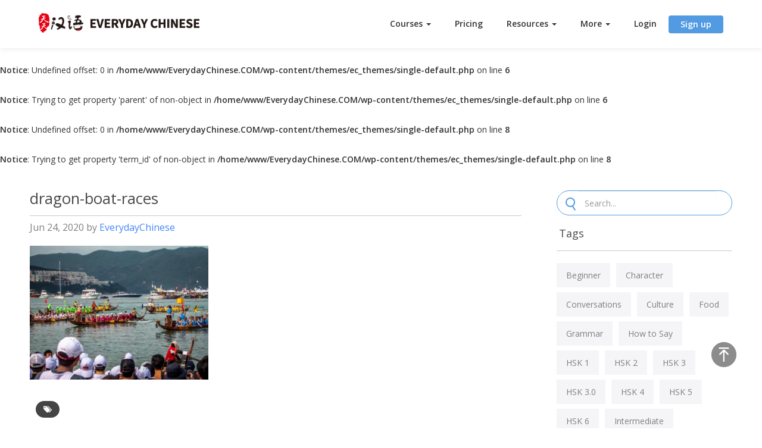

--- FILE ---
content_type: text/html; charset=UTF-8
request_url: https://www.everydaychinese.com/resources/dragon-boat-festival.html/attachment/dragon-boat-races/
body_size: 6307
content:
<!DOCTYPE html>
<html lang="en">

<head>
    <meta charset="utf-8">
    <meta http-equiv="X-UA-Compatible" content="IE=edge">
    <meta name="viewport" content="width=device-width, initial-scale=1">
    
	<link rel="pingback" href="https://www.everydaychinese.com/xmlrpc.php" />
    <link href="https://www.everydaychinese.com/wp-content/themes/ec_themes/dist/css/bootstrap.css" rel="stylesheet">
    <link href="https://www.everydaychinese.com/wp-content/themes/ec_themes/dist/css/ec-theme.css" rel="stylesheet">
    <!--[if lt IE 9]>
      <script src="https://www.everydaychinese.com/wp-content/themes/ec_themes/dist/js/html5shiv.min.js"></script>
      <script src="https://www.everydaychinese.com/wp-content/themes/ec_themes/dest/js/respond.min.js"></script>
    <![endif]-->
    <meta http-equiv="Content-Security-Policy" content="upgrade-insecure-requests">
    	
	
		<!-- All in One SEO 4.2.0 -->
		<title>dragon-boat-races | Everyday Chinese</title>
		<meta name="robots" content="max-image-preview:large" />
		<link rel="canonical" href="https://www.everydaychinese.com/resources/dragon-boat-festival.html/attachment/dragon-boat-races" />
		<meta property="og:locale" content="en_US" />
		<meta property="og:site_name" content="Everyday Chinese" />
		<meta property="og:type" content="article" />
		<meta property="og:title" content="dragon-boat-races | Everyday Chinese" />
		<meta property="og:url" content="https://www.everydaychinese.com/resources/dragon-boat-festival.html/attachment/dragon-boat-races" />
		<meta property="fb:app_id" content="689038795153129" />
		<meta property="fb:admins" content="689038795153129" />
		<meta property="og:image" content="https://www.everydaychinese.com/wp-content/themes/ec_themes/dist/img/ads-1.jpg" />
		<meta property="og:image:secure_url" content="https://www.everydaychinese.com/wp-content/themes/ec_themes/dist/img/ads-1.jpg" />
		<meta property="article:published_time" content="2020-06-23T18:32:41+00:00" />
		<meta property="article:modified_time" content="2020-06-23T18:32:41+00:00" />
		<meta name="twitter:card" content="summary" />
		<meta name="twitter:title" content="dragon-boat-races | Everyday Chinese" />
		<meta name="twitter:image" content="https://www.everydaychinese.com/wp-content/themes/ec_themes/dist/img/ads-1.jpg" />
		<script type="application/ld+json" class="aioseo-schema">
			{"@context":"https:\/\/schema.org","@graph":[{"@type":"WebSite","@id":"https:\/\/www.everydaychinese.com\/#website","url":"https:\/\/www.everydaychinese.com\/","name":"Everyday Chinese","description":"Learn Mandarin Chinese Every Day","inLanguage":"en-US","publisher":{"@id":"https:\/\/www.everydaychinese.com\/#organization"}},{"@type":"Organization","@id":"https:\/\/www.everydaychinese.com\/#organization","name":"Everyday Chinese","url":"https:\/\/www.everydaychinese.com\/"},{"@type":"BreadcrumbList","@id":"https:\/\/www.everydaychinese.com\/resources\/dragon-boat-festival.html\/attachment\/dragon-boat-races\/#breadcrumblist","itemListElement":[{"@type":"ListItem","@id":"https:\/\/www.everydaychinese.com\/#listItem","position":1,"item":{"@type":"WebPage","@id":"https:\/\/www.everydaychinese.com\/","name":"Home","description":"Learn Mandarin Chinese Every Day","url":"https:\/\/www.everydaychinese.com\/"},"nextItem":"https:\/\/www.everydaychinese.com\/resources\/dragon-boat-festival.html\/attachment\/dragon-boat-races\/#listItem"},{"@type":"ListItem","@id":"https:\/\/www.everydaychinese.com\/resources\/dragon-boat-festival.html\/attachment\/dragon-boat-races\/#listItem","position":2,"item":{"@type":"WebPage","@id":"https:\/\/www.everydaychinese.com\/resources\/dragon-boat-festival.html\/attachment\/dragon-boat-races\/","name":"dragon-boat-races","url":"https:\/\/www.everydaychinese.com\/resources\/dragon-boat-festival.html\/attachment\/dragon-boat-races\/"},"previousItem":"https:\/\/www.everydaychinese.com\/#listItem"}]},{"@type":"Person","@id":"https:\/\/www.everydaychinese.com\/author\/admin\/#author","url":"https:\/\/www.everydaychinese.com\/author\/admin\/","name":"EverydayChinese","image":{"@type":"ImageObject","@id":"https:\/\/www.everydaychinese.com\/resources\/dragon-boat-festival.html\/attachment\/dragon-boat-races\/#authorImage","url":"https:\/\/secure.gravatar.com\/avatar\/5f9cdae1b549ef6e7a0ba7d03649df05?s=96&d=mm&r=g","width":96,"height":96,"caption":"EverydayChinese"}},{"@type":"ItemPage","@id":"https:\/\/www.everydaychinese.com\/resources\/dragon-boat-festival.html\/attachment\/dragon-boat-races\/#itempage","url":"https:\/\/www.everydaychinese.com\/resources\/dragon-boat-festival.html\/attachment\/dragon-boat-races\/","name":"dragon-boat-races | Everyday Chinese","inLanguage":"en-US","isPartOf":{"@id":"https:\/\/www.everydaychinese.com\/#website"},"breadcrumb":{"@id":"https:\/\/www.everydaychinese.com\/resources\/dragon-boat-festival.html\/attachment\/dragon-boat-races\/#breadcrumblist"},"author":"https:\/\/www.everydaychinese.com\/author\/admin\/#author","creator":"https:\/\/www.everydaychinese.com\/author\/admin\/#author","datePublished":"2020-06-23T18:32:41+08:00","dateModified":"2020-06-23T18:32:41+08:00"}]}
		</script>
		<!-- All in One SEO -->

		<!-- This site uses the Google Analytics by MonsterInsights plugin v8.10.0 - Using Analytics tracking - https://www.monsterinsights.com/ -->
		<!-- Note: MonsterInsights is not currently configured on this site. The site owner needs to authenticate with Google Analytics in the MonsterInsights settings panel. -->
					<!-- No UA code set -->
				<!-- / Google Analytics by MonsterInsights -->
		<link rel='stylesheet' id='bb-tcs-editor-style-shared-css'  href='https://www.everydaychinese.com/wp-content/themes/ec_themes/editor-style-shared.css' type='text/css' media='all' />
<link rel='stylesheet' id='fontawesome-css'  href='https://www.everydaychinese.com/wp-content/plugins/subscribe-to-download/fontawesome/css/all.min.css' type='text/css' media='all' />
<link rel='stylesheet' id='std-frontend-style-css'  href='https://www.everydaychinese.com/wp-content/plugins/subscribe-to-download/css/std-frontend.css' type='text/css' media='all' />
<script type='text/javascript' src='https://www.everydaychinese.com/wp-includes/js/jquery/jquery.js' id='jquery-core-js'></script>
<script type='text/javascript' id='std-frontend-script-js-extra'>
/* <![CDATA[ */
var std_frontend_obj = {"ajax_url":"https:\/\/www.everydaychinese.com\/wp-admin\/admin-ajax.php","ajax_nonce":"1d74103a99"};
/* ]]> */
</script>
<script type='text/javascript' src='https://www.everydaychinese.com/wp-content/plugins/subscribe-to-download/js/std-frontend.js' id='std-frontend-script-js'></script>
<style type="text/css">.recentcomments a{display:inline !important;padding:0 !important;margin:0 !important;}</style><link rel="icon" href="https://www.everydaychinese.com/wp-content/uploads/2020/03/icon.png" sizes="32x32" />
<link rel="icon" href="https://www.everydaychinese.com/wp-content/uploads/2020/03/icon.png" sizes="192x192" />
<link rel="apple-touch-icon" href="https://www.everydaychinese.com/wp-content/uploads/2020/03/icon.png" />
<meta name="msapplication-TileImage" content="https://www.everydaychinese.com/wp-content/uploads/2020/03/icon.png" />
<!-- Global site tag (gtag.js) - Google Analytics -->
<script async src="https://www.googletagmanager.com/gtag/js?id=UA-164256554-1"></script>
<link href="https://fonts.googleapis.com/css2?family=Noto+Sans+SC&display=swap" rel="stylesheet">
<link href="//fonts.googleapis.com/css?family=Source+Sans+Pro:200,200italic,300,300italic,400,400italic,600,600italic,700,700italic,900,900italic&amp;subset=latin-ext,latin" rel="stylesheet" type="text/css">
<script>
  window.dataLayer = window.dataLayer || [];
  function gtag(){dataLayer.push(arguments);}
  gtag('js', new Date());
  gtag('config', 'UA-164256554-1');
</script>
</head>
<body class="attachment attachment-template-default single single-attachment postid-386 attachmentid-386 attachment-png">
    <nav class="navbar navbar-fixed-top">
        <div class="container">
            <div class="navbar-header">
                <button type="button" class="navbar-toggle collapsed" data-toggle="collapse" data-target="#navbar"
                    aria-expanded="false" aria-controls="navbar">
                    <span class="sr-only">Toggle navigation</span>
                    <span class="icon-bar"></span>
                    <span class="icon-bar"></span>
                    <span class="icon-bar"></span>
                </button>
                <a class="navbar-brand" href="/"><img src="https://www.everydaychinese.com/wp-content/themes/ec_themes/dist/img/icon-logo-ec.png" alt="Everyday Chineses"></a>
            </div>
            <div id="navbar" class="collapse navbar-collapse">
                <ul class="nav navbar-nav">
                    <li class="dropdown ">
                        <a href="#" class="dropdown-toggle" data-toggle="dropdown" role="button" aria-haspopup="true"
                            aria-expanded="false">Courses <span class="caret"></span></a>
							<ul class="dropdown-menu">
							<!--<li>
									<a href="https://courses.everydaychinese.com/p/beginner-chinese-hsk-1">Beginner Chinese for HSK1 (Level 1+)</a>
								</li>-->
								<li>
									<a href="https://www.everydaychinese.com/private-class.html?utm_source=menu">1-On-1 Classes</a>
								</li>
								<li>
									<a href="https://courses.everydaychinese.com/courses?utm_source=menu">All Chinese Courses</a>
								</li>
								<li>
									<a href="https://www.everydaychinese.com/everyday-chinese-101/?utm_source=menu">EverydayChinese101 (Level 1-2)</a>
								</li>
								<li>
									<a href="https://www.everydaychinese.com/beginner-chinese-hsk-1/?utm_source=menu">Beginner Chinese Level 1 (HSK1+)</a>
								</li>
								<li>
									<a href="https://www.everydaychinese.com/elementary-chinese-hsk-2/?utm_source=menu">Elementary Chinese Level 2 (HSK2+)</a>
								</li>
								<li>
									<a href="https://www.everydaychinese.com/intermediate-chinese-hsk-3/?utm_source=menu">Intermediate Chinese Level 3 (HSK3+)</a>
								</li>
								<li>
								    <a href="https://www.everydaychinese.com/featured-courses/?utm_source=menu">Upper-Intermediate Chinese Level 4 (HSK4+)</a>
							    </li>
								<li>
								    <a href="https://www.everydaychinese.com/spoken-chinese-course/?utm_source=menu">Spoken Chinese Training Course</a>
								</li>
								<li>
									<a href="https://courses.everydaychinese.com/p/chinese-pronunciation/?utm_source=menu">Chinese Pronunciation Course (Pinyin)</a>
								</li>
							</ul>
                    </li>
                    <!-- <li ><a href="/youtube-lessons/" >Youtube Lessons</a></li> -->
					<li ><a href="/pricing/" >Pricing</a></li>
                    <li class="dropdown ">
					<a href="#" class="dropdown-toggle" data-toggle="dropdown" role="button" aria-haspopup="true"
                        aria-expanded="false">Resources <span class="caret"></span></a>
						<ul class="dropdown-menu">
                            <li><a href="/dailymandarin/">Daily Mandarin</a></li>
                            <li><a href="/resources/">Blog</a></li>
                        </ul></li>
                    <li class="dropdown">
                        <a href="#" class="dropdown-toggle" data-toggle="dropdown" role="button" aria-haspopup="true"
                        aria-expanded="false">More <span class="caret"></span></a>
                        <ul class="dropdown-menu">
                            <li><a href="/about-us.html">Our Team</a></li>
                            <li><a href="/contact-us.html">Contact Us</a></li>
                            <li><a href="/faq.html">FAQ</a></li>
                        </ul></li>
                    <li><a href="https://courses.everydaychinese.com/sign_in" class="login">Login</a></li>
                    <li><a href="https://courses.everydaychinese.com/sign_up" class="sign-up">Sign up</a></li>
                </ul>
            </div>
            <!--/.nav-collapse -->
        </div>
    </nav>
    <!--/.nav--><br />
<b>Notice</b>:  Undefined offset: 0 in <b>/home/www/EverydayChinese.COM/wp-content/themes/ec_themes/single-default.php</b> on line <b>6</b><br />
<br />
<b>Notice</b>:  Trying to get property 'parent' of non-object in <b>/home/www/EverydayChinese.COM/wp-content/themes/ec_themes/single-default.php</b> on line <b>6</b><br />
<br />
<b>Notice</b>:  Undefined offset: 0 in <b>/home/www/EverydayChinese.COM/wp-content/themes/ec_themes/single-default.php</b> on line <b>8</b><br />
<br />
<b>Notice</b>:  Trying to get property 'term_id' of non-object in <b>/home/www/EverydayChinese.COM/wp-content/themes/ec_themes/single-default.php</b> on line <b>8</b><br />
<div class="container article">
	<div class="row">
		<div class="content">
							<h1 class="title">dragon-boat-races</h1>
				<div class="entry-meta"><time datetime="Jun 24, 2020">Jun 24, 2020</time> by <a rel="nofollow" href="https://www.everydaychinese.com/author/admin/">EverydayChinese</a></div>
				<div class="entry-content">
					<p class="attachment"><a href='https://www.everydaychinese.com/wp-content/uploads/2020/06/dragon-boat-races.png'><img width="300" height="225" src="https://www.everydaychinese.com/wp-content/uploads/2020/06/dragon-boat-races-300x225.png" class="attachment-medium size-medium" alt="" loading="lazy" srcset="https://www.everydaychinese.com/wp-content/uploads/2020/06/dragon-boat-races-300x225.png 300w, https://www.everydaychinese.com/wp-content/uploads/2020/06/dragon-boat-races.png 368w" sizes="(max-width: 300px) 100vw, 300px" /></a></p>
									</div>
								<div class="article-tags"><span class="icon-tags"><img src="https://www.everydaychinese.com/wp-content/themes/ec_themes/dist/img/tags.svg" alt="tags"></span> </div>
				<div class="addthis_inline_share_toolbox"></div>
				<br>
				<!-- #FBcomments -->
				<div class="comments">
					<h3 id="reply-title" class="comment-reply-title">Comments</h3>
					<button id="submit" class="submit" onClick="showComments();">show comments</button>
					<div class="fb-comments" data-href="https://www.everydaychinese.com/resources/dragon-boat-festival.html/attachment/dragon-boat-races/" data-numposts="5" data-width="100%"></div>					<div id="fb-root"></div>
					<script type="text/javascript" language="javaScript">
						function showComments() { // Custom function called on click
							(function(d, s, id) {
								var js, fjs = d.getElementsByTagName(s)[0];
								if (d.getElementById(id)) return;
								js = d.createElement(s);
								js.id = id;
								js.src = "//connect.facebook.net/en_US/sdk.js#xfbml=1&version=v2.8&appId=689038795153129";
								fjs.parentNode.insertBefore(js, fjs);
							}(document, 'script', 'facebook-jssdk'));
							document.getElementById("submit").style.display = "none"
						}
					</script>
				</div>
				<!-- #FBcomments End -->
				<div class="relation-article">
					<h5>You Might Also Like</h5>
					<div class="row relation-article-list">
																				<div class="col-md-4">
								<div class="box">
									<a href="https://www.everydaychinese.com/youtube-lessons/zhe-le-guo.html"><img src="https://www.everydaychinese.com/wp-content/uploads/2022/03/Chinese-Grammar-zhe-le-guo-1024x576.jpg" class="img-responsive" alt="Chinese Grammar: 着(zhe) vs 了(le) vs 过(guo) Explained">
										<div class="detailed">
											<p>Chinese Grammar: 着(zhe) vs 了(le) vs 过(guo) Explained</p>
											<time datetime="Mar 16, 2022">Mar 16, 2022</time>
											<div class="category">
												<a href="/tag/grammar">Grammar</a></div>
										</div>
									</a>
								</div>
							</div>
																				<div class="col-md-4">
								<div class="box">
									<a href="https://www.everydaychinese.com/youtube-lessons/top-40-verbs.html"><img src="https://www.everydaychinese.com/wp-content/uploads/2021/11/top-40-verbs-1024x576.jpg" class="img-responsive" alt="Top 40 Chinese Verbs You Should Know">
										<div class="detailed">
											<p>Top 40 Chinese Verbs You Should Know</p>
											<time datetime="Nov 23, 2021">Nov 23, 2021</time>
											<div class="category">
												<a href="/tag/beginner">Beginner</a></div>
										</div>
									</a>
								</div>
							</div>
																				<div class="col-md-4">
								<div class="box">
									<a href="https://www.everydaychinese.com/youtube-lessons/transportation-vocabulary-phrases.html"><img src="https://www.everydaychinese.com/wp-content/uploads/2020/04/chinese-transportation-vocabulary-phrases-1024x576.jpg" class="img-responsive" alt="Take Transportation in Chinese &#8211; Transport Vocabulary &#038; Phrases">
										<div class="detailed">
											<p>Take Transportation in Chinese &#8211; Transport Vocabulary &#038; Phrases</p>
											<time datetime="Apr 22, 2020">Apr 22, 2020</time>
											<div class="category">
												<a href="/tag/chinese-phrases">Phrases</a></div>
										</div>
									</a>
								</div>
							</div>
											</div>
				</div>
					</div>
		<div class="sidebar">
			<form action="/" method="get" id="searchForm" class="form form-inline">
	<div class="formFiled">
		<input type="text" class="form-control inputText" placeholder="Search..." name="s" />
		<input type="submit" class="btn submit" value="Search" />
	</div>
</form>
<div class="tags">
	<div class="title">Tags</div>
	<div class="tags-list">
		<a href="https://www.everydaychinese.com/tag/beginner/" class="tag-cloud-link tag-link-24 tag-link-position-1" style="font-size: 14px;">Beginner</a>
<a href="https://www.everydaychinese.com/tag/character/" class="tag-cloud-link tag-link-30 tag-link-position-2" style="font-size: 14px;">Character</a>
<a href="https://www.everydaychinese.com/tag/conversations/" class="tag-cloud-link tag-link-22 tag-link-position-3" style="font-size: 14px;">Conversations</a>
<a href="https://www.everydaychinese.com/tag/culture/" class="tag-cloud-link tag-link-4 tag-link-position-4" style="font-size: 14px;">Culture</a>
<a href="https://www.everydaychinese.com/tag/food/" class="tag-cloud-link tag-link-28 tag-link-position-5" style="font-size: 14px;">Food</a>
<a href="https://www.everydaychinese.com/tag/grammar/" class="tag-cloud-link tag-link-5 tag-link-position-6" style="font-size: 14px;">Grammar</a>
<a href="https://www.everydaychinese.com/tag/how-to-say/" class="tag-cloud-link tag-link-27 tag-link-position-7" style="font-size: 14px;">How to Say</a>
<a href="https://www.everydaychinese.com/tag/hsk-1/" class="tag-cloud-link tag-link-15 tag-link-position-8" style="font-size: 14px;">HSK 1</a>
<a href="https://www.everydaychinese.com/tag/hsk-2/" class="tag-cloud-link tag-link-16 tag-link-position-9" style="font-size: 14px;">HSK 2</a>
<a href="https://www.everydaychinese.com/tag/hsk-3/" class="tag-cloud-link tag-link-32 tag-link-position-10" style="font-size: 14px;">HSK 3</a>
<a href="https://www.everydaychinese.com/tag/hsk-3-0/" class="tag-cloud-link tag-link-37 tag-link-position-11" style="font-size: 14px;">HSK 3.0</a>
<a href="https://www.everydaychinese.com/tag/hsk-4/" class="tag-cloud-link tag-link-25 tag-link-position-12" style="font-size: 14px;">HSK 4</a>
<a href="https://www.everydaychinese.com/tag/hsk-5/" class="tag-cloud-link tag-link-36 tag-link-position-13" style="font-size: 14px;">HSK 5</a>
<a href="https://www.everydaychinese.com/tag/hsk-6/" class="tag-cloud-link tag-link-34 tag-link-position-14" style="font-size: 14px;">HSK 6</a>
<a href="https://www.everydaychinese.com/tag/intermediate/" class="tag-cloud-link tag-link-26 tag-link-position-15" style="font-size: 14px;">Intermediate</a>
<a href="https://www.everydaychinese.com/tag/listening/" class="tag-cloud-link tag-link-20 tag-link-position-16" style="font-size: 14px;">Listening</a>
<a href="https://www.everydaychinese.com/tag/chinese-phrases/" class="tag-cloud-link tag-link-18 tag-link-position-17" style="font-size: 14px;">Phrases</a>
<a href="https://www.everydaychinese.com/tag/pronunciation/" class="tag-cloud-link tag-link-33 tag-link-position-18" style="font-size: 14px;">Pronunciation</a>
<a href="https://www.everydaychinese.com/tag/reading/" class="tag-cloud-link tag-link-21 tag-link-position-19" style="font-size: 14px;">Reading</a>
<a href="https://www.everydaychinese.com/tag/real-chinese/" class="tag-cloud-link tag-link-14 tag-link-position-20" style="font-size: 14px;">Real Chinese</a>
<a href="https://www.everydaychinese.com/tag/spoken-chinese/" class="tag-cloud-link tag-link-9 tag-link-position-21" style="font-size: 14px;">Spoken Chinese</a>
<a href="https://www.everydaychinese.com/tag/survival-chinese/" class="tag-cloud-link tag-link-19 tag-link-position-22" style="font-size: 14px;">Survival Chinese</a>
<a href="https://www.everydaychinese.com/tag/vocabulary/" class="tag-cloud-link tag-link-23 tag-link-position-23" style="font-size: 14px;">Vocabulary</a>
<a href="https://www.everydaychinese.com/tag/writing/" class="tag-cloud-link tag-link-29 tag-link-position-24" style="font-size: 14px;">Writing</a>	</div>
</div>
	<div class="ads">
			</div>
<div class="ads">
	<a href="https://www.everydaychinese.com/featured-courses/?utm_source=sidebar" target="_blank"><img src="https://www.everydaychinese.com/wp-content/themes/ec_themes/dist/img/ads-3.png" class="img-responsive"></a>
</div>

		</div>
	</div>
</div>
<!--/.category-->
<footer class="footer">
        <div class="container">
            <div class="row">
                <div class="col-md-4">
                    <dl>
                        <dt>COMPANY</dt>
                        <dd><a href="/about-us.html">Our Team</a></dd>
                        <dd><a href="/contact-us.html">Contact Us</a></dd>
                        <dd><a href="/faq.html">FAQ</a></dd>
                        <dd><a href="/terms-of-service.html">Terms of Service</a></dd>
                        <dd><a href="/privacy-policy.html">Privacy Policy</a></dd>
                    </dl>
                </div>
                <div class="col-md-4">
                    <dl>
                        <dt>EXPLORE</dt>
						<dd><a href="/featured-courses/?utm_source=mainsite">HSK 1, HSK 2, HSK 3, HSK 4 Courses</a></dd>
						<dd><a href="/everyday-chinese-101/">EverydayChinese101 Courses</a></dd>
                        <dd><a href="/spoken-chinese-course/">Spoken Chinese Course</a></dd>
                        <dd><a href="/pricing/">Pricing</a> &nbsp;<a href="/youtube-lessons/">Youtube Lessons</a></dd>
                        <dd><a href="/resources/">Resources</a> &nbsp;<a href="/dailymandarin/">Daily Mandarin</a></dd>
                    </dl>
                </div>
                <div class="col-md-4">
                    <h6>FOLLOW US ON</h6>
                    <div class="site-share">
                        <a href="https://www.youtube.com/c/EverydayChinese/" class="youtube" target="_blank">Youtube</a>
                        <a href="https://www.facebook.com/LearnChineseinChinatown/" class="facebook" target="_blank">Facebook</a>
                        <a href="https://www.instagram.com/EverydayChineseOfficial/" class="instagram" target="_blank">Instagram</a>
                        <a href="https://twitter.com/521Chinese" class="twitter" target="_blank">Twitter</a>
                    </div>
                </div>
            </div>
           <div class="copyright">&copy; <a href="/">Everyday Chinese 2026</a></div>
        </div>
    </footer><!--/.footer-->
	            <div class="std-temp-popup-wrapper"></div>
            <script type='text/javascript' src='https://www.everydaychinese.com/wp-includes/js/comment-reply.min.js' id='comment-reply-js'></script>
    <script src="https://www.everydaychinese.com/wp-content/themes/ec_themes/dist/js/jquery.min.js"></script>
    <script src="https://www.everydaychinese.com/wp-content/themes/ec_themes/dist/js/dropdown.js"></script>
    <script src="https://www.everydaychinese.com/wp-content/themes/ec_themes/dist/js/collapse.js"></script>
    <script src="https://www.everydaychinese.com/wp-content/themes/ec_themes/dist/js/lazyload.min.js"></script>
    
           

    <script>
    window.addEventListener("load", function(event) {
        let images = document.querySelectorAll("img")
        lazyload(images);
    });
    </script>
        <script src="https://www.everydaychinese.com/wp-content/themes/ec_themes/dist/js/global.js"></script>
    <!-- <script type="text/javascript" src="//s7.addthis.com/js/300/addthis_widget.js#pubid=ra-5e708209d4a05f3b" async></script>-->
	<!-- Chatra {literal} 
	<script>
    (function(d, w, c) {
        w.ChatraID = 'jvevXdf5WcbeJ3QcP';
        var s = d.createElement('script');
        w[c] = w[c] || function() {
            (w[c].q = w[c].q || []).push(arguments);
        };
        s.async = true;
        s.src = 'https://call.chatra.io/chatra.js';
        if (d.head) d.head.appendChild(s);
    })(document, window, 'Chatra');
	</script>-->
	<script id="chatway" async="true" src="https://cdn.chatway.app/widget.js?id=BDhUDlsuZXjd"></script>
	<!-- /Chatra {/literal} -->
</body>
</html>

--- FILE ---
content_type: text/css
request_url: https://www.everydaychinese.com/wp-content/themes/ec_themes/dist/css/ec-theme.css
body_size: 14200
content:
@charset "utf-8";

@font-face {
    font-family: 'pyfont';
    src: url('pyfont.ttf');
    /* https://cdn.fs.teachablecdn.com/t6KCHDpVTlKrpq72fYOJ8 */
}

/* = Global Style -------------------------------------------- */
body {
    font-family: 'Open Sans', 'Source Sans Pro', 'Noto Sans SC', sans-serif;
    background-color: #FFFFFF;
    font-size: 14px;
    font-size: .875rem;
    color: #333333;
    padding-top: 80px;
}

a:focus {
    outline-style: none;
    -moz-outline-style: none;
    /* FF */
}

:focus {
    outline: none;
}

:active {
    outline: none;
}

::-moz-focus-inner {
    outline: none;
}

@media (min-width: 1200px) {
    .container {
        width: 1180px;
    }
}

/* = navbar -------------------------------------------- */
.navbar {
    /* position: relative; */
    min-height: 80px;
    margin-bottom: 0px;
    z-index: 999;
    box-shadow: 0px 0px 10px rgba(0, 0, 0, .1);
    background-color: #FFF;
}

@media (min-width: 992px) {
    .navbar-header {
        float: left;
    }
}

.navbar-brand {
    float: left;
    padding-top: 22px;
}

.navbar-brand>img {
    display: block;
    width: 100%;
}

.navbar-header .navbar-toggle .icon-bar {
    background-color: #563d7c;
}

.navbar-header .navbar-toggle {
    border-color: #fff;
}

.navbar-header .navbar-toggle:hover,
.navbar-header .navbar-toggle:focus {
    background-color: #f9f9f9;
    border-color: #f9f9f9;
}

@media (min-width: 992px) {
    .collapse {
        float: right;
    }
}

.nav>li>a {
    position: relative;
    display: block;
    height: 80px;
    line-height: 80px;
    padding: 0px 20px;
    color: #333333;
    font-weight: bold;
    -webkit-transition: all 0.1s;
    -moz-transition: all 0.1s;
    transition: all 0.1s;
}

.nav>li>a:hover,
.nav>li>a:focus {
    color: #0087ff;
    background: none;
    text-decoration: none;
}

.nav>li.active>a {
    color: #0087ff;
}

.nav>li>a.sign-up {
    background-color: #529be2;
    color: #FFF;
    display: inline-block;
    height: 30px;
    margin-top: 26px;
    line-height: 30px;
    border-radius: 4px;
}

.nav>li>a.sign-up:hover,
.nav>li>a.sign-up:active {
    background-color: #3f99f1;
}

.dropdown-menu {
    padding-top: 10px;
    padding-bottom: 10px;
    border: none;
}

.dropdown-menu>li>a {
    padding: 6px 20px;
    -webkit-transition: all 0.3s;
    -moz-transition: all 0.3s;
    transition: all 0.3s;
}

.dropdown-menu>li>a:hover,
.dropdown-menu>li>a:active {
    background-color: #529be2;
    color: #FFF;
}

/* = footer -------------------------------------------- */
.footer {
    position: relative;
    min-height: 360px;
    padding-top: 70px;
    padding-bottom: 30px;
    color: #1f1f1f;
    background-color: #f6f7fa;
}

.footer a {
    color: #1f1f1f;
    -webkit-transition: all 0.3s;
    -moz-transition: all 0.3s;
    transition: all 0.3s;
}

.footer dl dt,
.footer h6 {
    margin-top: 0px;
    margin-bottom: 14px;
    font-weight: bold;
    font-size: 15px;
    font-size: .9375rem;
    color: #1f1f1f;
    text-transform: uppercase;
}

.footer dl dd {
    margin-bottom: 8px;
}

.copyright {
    position: absolute;
    left: 0px;
    bottom: 20px;
    min-width: 100%;
    height: 38px;
    line-height: 38px;
    text-align: center;
}

.site-share {
    padding-top: 10px;
    padding-bottom: 10px;
}

.site-share a {
    display: inline-block;
    margin-right: 18px;
    height: 30px;
    width: 30px;
    z-index: 11;
    overflow: hidden;
    text-indent: -999px;
    -webkit-transition: all 0.3s;
    -moz-transition: all 0.3s;
    transition: all 0.3s;
}

.site-share .youtube {
    background: url(../img/y.svg) left top no-repeat;
    background-size: contain;
}

.site-share .facebook {
    height: 28px;
    width: 28px;
    background: url(../img/f.svg) left top no-repeat;
    background-size: contain;
}

.site-share .instagram {
    background: url(../img/i.svg) left top no-repeat;
    background-size: contain;
}

.site-share .twitter {
    background: url(../img/t.svg) left top no-repeat;
    background-size: contain;
}

#scrollUp {
    position: fixed;
    bottom: 20px;
    right: 40px;
    width: 48px;
    height: 48px;
    background: url(../img/top.svg) left top no-repeat;
    -webkit-transition: all 0.3s;
    -moz-transition: all 0.3s;
    transition: all 0.3s;
    opacity: .8;
    text-indent: 999px;
}

#scrollUp:hover {
    opacity: 1;
}

@media screen and (min-width: 992px) {
    #scrollUp {
        bottom: 100px
    }
}

.btn-ec {
    padding: 12px 46px;
    font-size: 24px;
    font-size: 1.2rem;
    color: #FFF;
    background-color: #529be2;
    border-radius: 32px;
    -webkit-transition: all 0.5s;
    -moz-transition: all 0.5s;
    transition: all 0.5s;
}

.btn-ec:hover,
.btn-ec:active {
    background-color: #007cba;
    color: #FFF;
}

/* = banner -------------------------------------------- */
.banner {
    background: url(../img/bg-home-banner.jpg) no-repeat center center;
    background-size: cover;
    height: 580px;
    width: 100%;
}

.banner .container {
    position: relative;
    height: 580px;
    padding-top: 100px;
    text-align: center;
}

.banner h1 {
    margin-bottom: 70px;
    font-size: 48px;
    font-size: 3rem;
    font-weight: 800;
}

.banner p {
    font-size: 34px;
    font-size: 2.125rem;
    color: #666666;
}

.banner .banner-btn {
    width: 64%;
    margin-left: auto;
    margin-right: auto;
    padding-top: 20px;
}

.banner .banner-btn .btn {
    width: 258px;
    margin-bottom: 16px;
    font-weight: 700;
}

.banner .banner-btn p {
    font-size: 14px;
    font-size: .875rem;
}

/* = teachers -------------------------------------------- */
.teachers-container {
    padding-top: 66px;
    padding-bottom: 78px;
    text-align: center;
}

.teachers-container .title {
    margin-bottom: 20px;
    font-size: 34px;
    font-size: 2.125rem;
}

.teachers-container p {
    font-size: 24px;
    font-size: 1.5rem;
    color: #666666;
}

.teachers-list {
    padding-bottom: 40px;
}

.teachers-container .head {
    display: block;
    width: 192px;
    height: 192px;
    margin: 44px auto;
    border: 8px solid #f1f3f4;
    border-radius: 50%;
    transition: all 0.2s;
    -o-transition: all 0.2s;
    -moz-transition: all 0.2s;
    -webkit-transition: all 0.2s;
}

.teachers-container .head:hover {
    transform: scale(1.2);
}

.teachers-container dl dt {
    margin-bottom: 30px;
    font-size: 20px;
    font-size: 1.25rem;
    font-weight: 800;
}

.teachers-container dl dd {
    padding: 0px 30px;
    text-align: left;
    color: #666666;
    line-height: 1.82857143;
}

.teachers-container .btn-ec {
    font-size: 16px;
    font-size: 1rem;
}

/* = online-chinese -------------------------------------------- */
.online-chinese {
    min-height: 480px;
    padding-top: 60px;
    padding-bottom: 60px;
    background: url(../img/bg-online-chinese.jpg) 0 0 no-repeat;
    background-size: cover;
}

.online-chinese-1 {
    min-height: 480px;
    padding-top: 10px;
    padding-bottom: 60px;
    background-color: #f6f7fa;
    background-size: cover;
}

.online-chinese-courses {
    padding-left: 60px;
}

.online-chinese-1 h1 {
    margin-bottom: 30px;
    font-size: 48px;
    font-size: 3rem;
    color: #1c1c1c;
    text-align: center;
}

.page-title {
    background-color: #f6f7fa;
}

.page-title h1 {
    margin-bottom: 30px;
    margin-top: 30px;
    font-size: 48px;
    font-size: 3rem;
    color: #1c1c1c;
    text-align: center;
}

.online-chinese .title,
.online-chinese-1 .title {
    margin-bottom: 40px;
    font-size: 34px;
    font-size: 2.125rem;
}

.online-chinese p {
    margin-bottom: 40px;
}

.online-chinese-1 p {
    margin-top: 25px;
}

.online-chinese .btn-ec {
    margin-right: 20px;
    font-size: 18px;
    font-size: 1.125rem;
}

.online-chinese-1 .btn-ec {
    color: #FFF;
    background-color: #529be2;
    margin-right: 20px;
    font-size: 18px;
    font-size: 1.125rem;
}

.online-chinese-1 .btn-ec:hover,
.online-chinese-1 .btn-ec:active {
    color: #FFF;
    background-color: #007cba;
}

.online-chinese .embed-video,
.online-chinese-1 .embed-video {
    position: relative;
    transition: all 0.4s;
    -o-transition: all 0.4s;
    -moz-transition: all 0.4s;
    -webkit-transition: all 0.4s;
}

.online-chinese .embed-video a::before,
.online-chinese-1 .embed-video a::before {
    display: block;
    content: '';
    background: url(../img/icon-play-video.png) left top no-repeat;
    background-size: contain;
    width: 138px;
    height: 138px;
    position: absolute;
    left: 35%;
    top: 30%;
    z-index: 1;
}

.online-chinese .embed-video:hover,
.online-chinese-1 .embed-video:hover {
    content: "";
    transform: scale(1.1);
}

.online-chinese .embed-video img,
.online-chinese-1 .embed-video img {
    transform: scale(1);
}

/* = youtube-lessons -------------------------------------------- */
.youtube-lessons {
    padding-top: 34px;
    padding-bottom: 80px;
    text-align: center;
}

.youtube-lessons .title {
    font-size: 34px;
    font-size: 2.125rem;
}

.youtube-lessons .youtube-lessons-list {
    padding-top: 34px;
    padding-bottom: 64px;
}

.youtube-lessons-1 .youtube-lessons-list {
    padding-top: 15px;
    padding-bottom: 64px;
}

.youtube-lessons .col-xs-4 {
    padding-left: 35px;
    padding-right: 35px;
}

.youtube-lessons .box,
.category-list .box,
.relation-article .box {
    display: block;
    box-shadow: 0px 0px 10px #d9dcdd;
    cursor: pointer;
}

.youtube-lessons-1 .box {
    display: block;
    box-shadow: 0px 0px 10px #d9dcdd;
    cursor: pointer;
    margin-top: 30px;
}

.youtube-lessons .btn-ec {
    font-size: 16px;
    font-size: 1rem;
}

.youtube-lessons-1 .btn-ec {
    color: #FFF;
    background-color: #529be2;
    font-size: 16px;
    font-size: 1rem;
}

.youtube-lessons-1 .btn-ec:hover,
.youtube-lessons-1 .btn-ec:active {
    color: #FFF;
    background-color: #007cba;
}

.youtube-lessons .box:hover,
.category-list .box:hover,
.relation-article .box:hover {
    box-shadow: 0px 0px 10px #cecece;
    text-decoration: none;
}

.youtube-lessons .detailed,
.category-list .detailed,
.detailed-news,
.relation-article .detailed {
    padding: 12px 20px;
    text-align: left;
    text-decoration: none;
}

.youtube-lessons .detailed p,
.category-list .detailed p,
.detailed-news p,
.relation-article .detailed p {
    line-height: 1.6;
    margin-bottom: 18px;
    text-decoration: none;
    color: #333333;
}

.detailed p {
    overflow: hidden;
    text-overflow: ellipsis;
    display: -webkit-box;
    /* autoprefixer: off */
    -webkit-box-orient: vertical;
    /* autoprefixer: on */
    -webkit-line-clamp: 2;
}

.detailed-news p {
    overflow: hidden;
    text-overflow: ellipsis;
    display: -webkit-box;
    /* autoprefixer: off */
    -webkit-box-orient: vertical;
    /* autoprefixer: on */
    -webkit-line-clamp: 1;
}

.youtube-lessons .detailed a,
.category-list .detailed a,
.relation-article .detailed a {
    text-decoration: none;
}

.youtube-lessons time,
.category-list time,
.relation-article time {
    color: #666666;
    font-size: 0.775rem;
}

.youtube-lessons .category,
.category-list .category,
.relation-article .category {
    float: right;
}

/* = social-media -------------------------------------------- */
.social-media {
    padding-top: 34px;
    padding-bottom: 60px;
    background-color: #f6f7fa;
    text-align: center;
}

.social-media .title {
    margin-bottom: 50px;
    font-size: 34px;
    font-size: 2.125rem;
}

.social-media .icon {
    height: 78px;
}

.social-media p {
    font-size: 30px;
    font-size: 1.875rem;
}

.social-media a {
    text-decoration: none;
    color: #333333;
}

/* = feedback -------------------------------------------- */
.student-feedback {
    padding-top: 80px;
    text-align: center;
    padding-bottom: 50px;
}

.student-feedback .title {
    font-size: 34px;
    font-size: 2.125rem;
}

.student-feedback .carousel {
    padding-left: 140px;
    padding-right: 140px;
}

.student-feedback .head {
    display: block;
    width: 128px;
    height: 128px;
    margin: 44px auto;
    border: 8px solid #f1f3f4;
    border-radius: 50%;
    transition: all 0.2s;
    -o-transition: all 0.2s;
    -moz-transition: all 0.2s;
    -webkit-transition: all 0.2s;
}

.student-feedback .head:hover {
    transform: scale(1.2);
}

.student-feedback .carousel-inner p {
    font-size: 16px;
    font-size: 1rem;
}

.student-feedback .carousel-inner p strong {
    display: block;
    font-size: 24px;
    font-size: 1.5rem;
}

.carousel-indicators {
    bottom: -40px;
    z-index: 15;
}

.carousel-indicators li {
    display: inline-block;
    width: 14px;
    height: 14px;
    margin: 0px 7px;
    background: url(../img/student-feedback-li.png) left center no-repeat;
    border: none;
    border-radius: none;
    text-indent: -999px;
    cursor: pointer;
}

.carousel-indicators .active {
    width: 14px;
    height: 14px;
    margin: 0px 7px;
    background: url(../img/student-feedback-li-active.png) left center no-repeat;
}

/* = ready-learn -------------------------------------------- */
.ready-learn {
    min-height: 360px;
    padding-top: 170px;
    background: url(../img/bg-student-feedback.jpg) left bottom no-repeat;
    background-size: cover;
    border-bottom: 1px solid #c8cacc;
}

.ready-learn .title {
    margin-top: 0px;
    font-size: 34px;
    font-size: 2.125rem;
}

.ready-learn p {
    font-size: 16px;
}

.ready-learn .btn-ec {
    width: 240px;
    margin-top: 10px;
}

/* = category -------------------------------------------- */
.content {
    float: left;
    width: 70%;
}

.sidebar {
    float: right;
    width: 25%;
}

.category-container,
.article {
    padding-top: 40px;
    padding-bottom: 40px;
}

.category-container .content .title {
    height: 40px;
    padding-left: 20px;
    font-size: 18px;
    font-size: 1.125rem;
    color: #FFF;
    line-height: 40px;
    background: url(../img/bg-category-title.png) left top no-repeat;
    border-bottom: 1px solid #529be2;
}

.category-container .category-bread {
    height: auto;
    padding-left: 20px;
    line-height: 1.6;
    border-bottom: 1px solid #c8cacc;
}

.category-bread p {
    margin: 10px 0px 10px 0px;
}

.category-container .category-list .detailed,
.detailed-news {
    padding: 12px 14px;
}

.category-container .category-list .box {
    margin-top: 30px;
    -webkit-transition: all 250ms cubic-bezier(.02, .01, .47, 1);
    -moz-transition: all 250ms cubic-bezier(.02, .01, .47, 1);
    transition: all 250ms cubic-bezier(.02, .01, .47, 1);
}

.category-container .category-list .box:hover {
    transform: translate(0, -10px);
    transition-delay: 0s !important;
}

.category-container .category-list .box a {
    color: #333333;
    text-decoration: none;
}

.article .tags .title,
.tags .title {
    height: 60px;
    font-size: 18px;
    font-size: 1.125rem;
    padding-left: 4px;
    line-height: 60px;
    border-bottom: 1px solid #c8cacc;
}

.tags-list {
    padding-top: 20px;
    padding-bottom: 20px;
}

.tags-list a {
    display: inline-block;
    padding: 8px 16px;
    margin-right: 6px;
    margin-bottom: 8px;
    color: #808080;
    background-color: #f5f5f7;
    text-decoration: none;
    transition: all 0.2s;
    -o-transition: all 0.2s;
    -moz-transition: all 0.2s;
    -webkit-transition: all 0.2s;
}

.tags-list a:hover {
    color: #FFF;
    background-color: #529be2;
}

.form {
    position: relative;
    height: 42px;
    border: 1px solid #529be2;
    border-radius: 24px;
}

.form .btn.submit {
    position: absolute;
    left: 14px;
    top: 11px;
    width: 18px;
    height: 22px;
    background: url(../img/icon-search.png) left top no-repeat;
    text-indent: -999px;
    border: none;
}

.form .inputText {
    margin-left: 34px;
    border: none;
    width: 80%;
    height: 40px;
}

.form .inputText:focus {
    border: none;
    -webkit-box-shadow: none;
    box-shadow: none;
}

.youtube-lessons .category a,
.category-container .category-list .box .category a,
.relation-article .category a {
    color: #4386fb;
}

/* = clear -------------------------------------------- */
.article .title {
    margin-top: 0px;
    margin-bottom: 0px;
    padding-bottom: 14px;
    font-size: 24px;
    font-size: 1.6rem;
    color: #494a4c;
    border-bottom: 1px solid #c8cacc;
}

.article .entry-meta {
    height: 38px;
    line-height: 38px;
    margin-bottom: 12px;
    font-size: 16px;
    font-size: 1rem;
    color: #808080;
}

.article .entry-content {
    padding-bottom: 0px;
}

.article .entry-content img {
    display: block;
    max-width: 100%;
    height: auto;
}

.article .entry-content h2 {
    margin-top: 30px;
    margin-bottom: 20px;
    font-weight: 700;
    font-size: 24px;
    font-size: 1.6rem;
    color: #00a67c;
    border-bottom: #eee solid 1px;
}

.article .entry-content h3 {
    font-size: 24px;
}

.article .entry-content p {
    font-size: 16px;
    font-weight: normal;
    line-height: 25px;
    margin-bottom: 12px;
    letter-spacing: 0.1px;
}

.article .entry-content blockquote p {
    margin-bottom: 0;
    font-size: 17px;
    font-weight: 300;
    line-height: 1.25;
}

.egbox {
    padding: 18px 45px 14px 30px;
    font-size: 17px;
    line-height: 1.625;
    color: #707070;
    border: 2px solid transparent;
    border-radius: 1px;
    margin-bottom: 12px;
}

.egbox-info {
    background-color: #f7f9fa;
    border-color: #e9ecef;
}

.egbox-blue {
    background-color: #eff7f3;
    border-color: #e1ebe9;
}

.article .entry-content .egbox p {
    font-size: 17px;
    font-weight: normal;
    line-height: 25px;
    margin-bottom: 0px;
    letter-spacing: 0.1px;
}

.egbox span.pinyindialog {
    font-family: 'Source Sans Pro', 'Noto Sans SC', sans-serif;
    font-style: italic;
    font-size: 17px;
    font-weight: normal;
    line-height: 25px;
    color: #3366ff;
    margin-bottom: 0px;
    letter-spacing: 0.1px;
    margin-left: 1.2em;
}

.egbox span.pinyin {
    font-family: 'Source Sans Pro', 'Noto Sans SC', sans-serif;
    font-style: italic;
    font-size: 17px;
    font-weight: normal;
    line-height: 25px;
    color: #3366ff;
    margin-bottom: 0px;
    letter-spacing: 0.1px;
}

.egbox span.transdialog {
    font-family: 'Source Sans Pro', 'Noto Sans SC', sans-serif;
    font-style: italic;
    font-size: 17px;
    font-weight: normal;
    line-height: 25px;
    color: #999999;
    margin-bottom: 0px;
    letter-spacing: 0.1px;
    margin-left: 1.2em;
}

.egbox span.trans {
    font-family: 'Source Sans Pro', 'Noto Sans SC', sans-serif;
    font-style: italic;
    font-size: 17px;
    font-weight: normal;
    line-height: 25px;
    color: #999999;
    margin-bottom: 0px;
    letter-spacing: 0.1px;
}

.article .entry-content .embed-responsive {
    margin-bottom: 12px;
}

.article .entry-content .btn-ec {
    margin: 0px 20px 5px;
    font-size: 16px;
    font-size: 1rem;
}

.article-tags {
    padding: 20px 10px;
    vertical-align: middle;
}

.article-tags span,
.article-tags a {
    display: inline-block;
    margin-right: 10px;
    text-decoration: none;
}

.article-tags .icon-tags {
    width: 40px;
    height: 28px;
    margin-top: 4px;
    text-align: center;
    border-radius: 32px;
    background-color: #444444;
    vertical-align: top;
}

.article-tags a {
    padding: 4px 26px;
    background-color: #ebeced;
    border-radius: 32px;
    color: #494a4c;
    transition: all 0.2s;
    -o-transition: all 0.2s;
    -moz-transition: all 0.2s;
    -webkit-transition: all 0.2s;
}

.article-tags a:hover,
.article-tags a:active {
    background-color: #f2f2f2;
    color: #000000;
}

.article-share a {
    display: inline-block;
    width: 120px;
    height: 36px;
    margin-right: 10px;
    line-height: 34px;
    border-radius: 32px;
    text-decoration: none;
    color: #FFF;
    transition: all 0.2s;
    -o-transition: all 0.2s;
    -moz-transition: all 0.2s;
    -webkit-transition: all 0.2s;
}

.article-share .share {
    padding-left: 54px;
    background: url(../img/share.svg) 22px center no-repeat;
    color: #494a4c;
    border: 1px solid #c8cacc;
}

.article-share .share:hover {
    border: 1px solid #d9d9d9;
}

.article-share .facebook {
    background: url(../img/facebook-white.svg) #3c5a99 18px center no-repeat;
    padding-left: 38px;
}

.article-share .facebook:hover {
    background-color: #4366b0;
}

.article-share .twitter {
    background: url(../img/twitter-white.svg) #1da1f2 22px center no-repeat;
    padding-left: 50px;
}

.article-share .twitter:hover {
    background-color: #40b5fd;
}

img.alignright {
    float: right;
    margin: 0 0 1em 1em;
}

img.alignleft {
    float: left;
    margin: 0.5em 1em 0.5em 0;
}

img.aligncenter {
    display: block;
    margin-left: auto;
    margin-right: auto;
}

.alignright {
    float: right;
}

.alignleft {
    float: left;
}

.aligncenter {
    display: block;
    margin-left: auto;
    margin-right: auto;
}

.relation-article {
    margin-top: 40px;
    border: 1px solid #c8cacc;
    border-top-width: 3px;
}

.relation-article h5 {
    height: 58px;
    line-height: 58px;
    margin: 0;
    padding: 0px 24px;
    font-size: 18px;
    color: #4c4c4c;
    border-bottom: 1px solid #c8cacc;
}

.relation-article-list {
    padding: 44px 20px 32px 20px;
}

.relation-article-list a {
    text-decoration: none;
    color: #666666;
}

.quiz-warp {
    position: relative;
    margin-top: 12px;
    border: 1px solid #cccccc;
}

.quiz-warp .row {
    padding: 0px;
    margin: 0px;
}

.quiz-warp .quiz-badge {
    height: 58px;
    line-height: 58px;
    text-align: center;
    font-size: 24px;
    color: #4c4c4c;
    border-top: 2px solid #cccccc;
    border-bottom: 1px solid #cccccc;
}

.quiz-warp .quiz-head {
    float: left;
    width: calc(100% - 154px);
    min-height: 66px;
    padding: 4px 12px;
    line-height: 1.4;
}

.quiz-warp .embed-responsive-quiz {
    /* padding-bottom: 42.25%; */
}

.quiz-warp .embed-iframe {
    margin: 30px 20px;
    background-color: #FFF;
}

.quiz-warp .embed-responsive-16by9 {
    padding-bottom: 66.25%;
}

.quiz-warp .embed-responsive-item {
    /* padding: 20px; */
    width: 100%;
}

/* news */
.news-top {
    margin-left: 0;
    margin-right: 0;
    margin-bottom: 10px;
}

.news-hader {
    width: 70px;
    float: left;
    margin-left: 15px;
}

.news-hader-tj {
    padding-right: 20px;
    padding-left: 100px;
    margin-top: -18px;
}

.news-content {
    padding-right: 20px;
    padding-left: 15px;
}

.news-desc p {
    margin-bottom: 2px;
}

.news-cover {
    position: relative;
}

.news-audio {
    margin-bottom: 20px;
}

.news-desc table tr td {
    padding: 2px;
    text-align: center;
}

@keyframes spin {
    from {
        transform: rotate(0deg);
    }

    to {
        transform: rotate(360deg);
        transition: all 5s;
    }
}

/* = FBcomments -------------------------------------------- */
.comments {
    list-style: none;
    width: 100%;
    border-top: 1px solid #ebebeb;
}

#reply-title {
    /*float: left; */
    width: 100%;
    text-transform: uppercase;
    padding: 10px 0;
    font-size: 24px;
    line-height: 18px;
    font-weight: 800;
    color: #171717;
}

#submit {
    cursor: pointer;
    border: none;
    font-size: 12px;
    font-weight: 800;
    background: #FFF;
    height: 32px;
    margin-bottom: 5px;
    color: #FFF;
    border: 2px solid #161616;
    color: #171717;
    text-transform: uppercase;
}

button,
input[type="button"],
input[type="reset"],
input[type="submit"],
.button {
    display: inline-block;
    position: relative;
    /* padding: 5px 36px;*/
    background: #000000;
    box-sizing: border-box;
    text-align: center;
    white-space: nowrap;
    text-decoration: none;
    cursor: pointer;
    text-transform: uppercase;
    font-weight: 800;
}

/* = subpage -------------------------------------------- */
.subpage-banner {
    min-height: 90px;
    background-color: #529be2;
    text-align: center;
    color: #FFF;
    padding-top: 30px;
}

.subpage-banner h1 {
    margin-top: 0px;
    margin-bottom: 0px;
    font-size: 24px;
    font-size: 1.5rem;
}

.subpage-banner p {
    font-size: 18px;
    font-size: 1.125rem;
}

.about-container,
.privacy-policy-container,
.terms-service-container {
    padding-top: 74px;
    padding-bottom: 70px;
}

.about-container dl,
.privacy-policy-container dl,
.privacy-policy-container p,
.privacy-policy-container ul,
.terms-service-container dl,
.terms-service-container p,
.terms-service-container ul {
    margin-bottom: 40px;
}

.about-container dl dt,
.privacy-policy-container dl dt,
.terms-service-container dl dt {
    margin-bottom: 20px;
    font-size: 20px;
    font-size: 1.25rem;
}

.about-container dl dd,
.privacy-policy-container dl dd,
.terms-service-container dl dd {
    margin-bottom: 20px;
    font-size: 16px;
    font-size: 1rem;
    line-height: 2.0;
}

.privacy-policy-container dl dd,
.terms-service-container dl dd {
    font-size: 14px;
    font-size: .875rem;
}

.about-container .teachers-container {
    padding: 30px 0px;
}

.about-container .teachers-container .head {
    margin-top: 24px;
}

.about-container .teachers-container dl dd {
    line-height: 1.8;
}

.faq-container,
.contactUs-container {
    max-width: 70%;
    margin: 40px auto 60px auto;
}

.faq-container .send-email,
.contactUs-container .send-email {
    padding: 24px;
    border-radius: 6px;
    background-color: #529be2;
    color: #FFF;
}

.faq-container .send-email p,
.contactUs-container .send-email p {
    margin: 0;
}

.faq-container h2,
.contactUs-container h2 {
    margin: 50px 0px 24px 0px;
    font-size: 24px;
    font-size: 1.5rem;
    text-align: center;
}

.faq-item {
    margin-bottom: 16px;
    overflow: hidden;
    cursor: pointer;
    border: 1px solid #e6e6e6;
    transition: all 0.4s;
    -o-transition: all 0.4s;
    -moz-transition: all 0.4s;
    -webkit-transition: all 0.4s;
}

.faq-item:hover,
.faq-item:active {
    cursor: default;
    border-color: #1194de;
}

.faq-item.active,
.faq-item.active::-moz-selection,
.faq-item.active::selection {
    border-color: #1194de;
    background-color: #f7f7f7;
}

.faq-item .faq-item-content {
    display: none;
    padding: 0px 24px 24px 24px;
    -webkit-transition: height 0.15s linear;
    -o-transition: height 0.15s linear;
    transition: height 0.15s linear;
}

.faq-item.active .faq-item-content {
    display: block;
}

.faq-item .title {
    height: 58px;
    margin: 0;
    padding: 0px 24px;
    line-height: 58px;
    font-weight: bold;
    font-size: 14px;
    font-size: .875rem;
    color: #4c4c4c;
}

.faq-item .title .arrow {
    display: block;
    float: right;
    width: 18px;
    height: 10px;
    margin-top: 24px;
    background: url(../img/icon-faq-arrow.png) left top no-repeat;
}

.faq-item.active .title .arrow {
    background: url(../img/icon-faq-arrow-active.png) left top no-repeat;
}

.contactUs-form label {
    font-size: 18px;
    font-size: 1.125rem;
    color: #666666;
}

.contactUs-form .form-group {
    margin-bottom: 20px;
}

.contactUs-form input[type='text'],
.contactUs-form input[type='email'] {
    height: 40px;
}

.contactUs-form .form-control {
    border-radius: 0;
}

.contactUs-form .btn-submit {
    width: 100%;
    height: 48px;
    border-radius: 0;
    text-align: center;
    font-size: 18px;
    font-size: 1.125rem;
    margin-top: 10px;
    border: 1px solid #529be2;
    background-color: #529be2;
    color: #FFF;
    transition: all 0.4s;
    -o-transition: all 0.4s;
    -moz-transition: all 0.4s;
    -webkit-transition: all 0.4s;
}

.contactUs-form .btn-submit:hover,
.contactUs-form .btn-submit:active {
    background-color: #70a8de;
}

/* = clear -------------------------------------------- */
.item:before,
.item:after,
.faq-item:before,
.faq-item:after,
.wp-pagenavi::before,
.wp-pagenavi::after,
.vocabulary-block .item::before,
.vocabulary-block .item::after {
    display: table;
    content: " ";
}

.item:after,
.faq-item:after,
.wp-pagenavi::after,
.vocabulary-block .item::after {
    clear: both;
}

.wp-pagenavi {
    clear: both;
    margin-top: 40px;
    text-align: center;
}

.wp-pagenavi a,
.wp-pagenavi span {
    text-decoration: none;
    border: 1px solid #529be2;
    padding: 3px 8px;
    margin: 2px;
}

.previouspostslink {
    float: left;
}

.nextpostslink {
    float: right;
}

.wp-pagenavi a.previouspostslink,
.wp-pagenavi a.nextpostslink {
    padding: 3px 16px;
}

.wp-pagenavi a:hover,
.wp-pagenavi span.current {
    background-color: #529be2;
    color: #FFF;
}

.lesson-info {
    padding-top: 34px;
    padding-bottom: 60px;
    background-color: #f6f7fa;
}

.faq-question {
    margin: 0px;
    margin-top: 10px;
    margin-bottom: 10px;
    font-size: 20px;
    font-weight: bold;
    padding: 0px;
}

.course-block.odd-stripe,
.block.odd-stripe {
    background-color: #f7f7f7;
}

.course-block,
.block {
    padding-bottom: 50px;
    padding-top: 50px;
    background-color: #fff;
}

.course-block.checkout h2,
.block.checkout h2 {
    text-align: center;
}

.course-section {
    margin-bottom: 10px;
}

.course-section .section-title {
    background: #e8e8e8;
    padding: 10px 16px;
    margin: 0;
    font-size: 15px;
    font-weight: bold;
    border-bottom: 1px solid #fff;
}

.course-section ul.section-list {
    margin: 0;
    padding: 0;
}

.course-section ul.section-list .section-item {
    margin: 0;
    padding: 0;
    list-style-type: none;
    border-bottom: 1px solid #fff;
}

.course-section ul.section-list .section-item .item {
    display: block;
    padding: 11px 16px;
    background: #f0f0f0;
    list-style-type: none;
    font-size: 15px;
    color: #484641;
    text-decoration: none;
    font-weight: 200;
    padding-left: 38px
}

.course-section ul.section-list .section-item .item.youtube {
    background: url(../img/icon-youtube.svg) #f0f0f0 14px 17px no-repeat;
}

.course-section ul.section-list .section-item .item.volume {
    background: url(../img/icon-volume.svg) #f0f0f0 14px 17px no-repeat;
}

.course-section ul.section-list .section-item .item.lightbulb {
    background: url(../img/icon-lightbulb.svg) #f0f0f0 14px 17px no-repeat;
}

.course-section ul.section-list .section-item .item.file {
    background: url(../img/icon-filetext.svg) #f0f0f0 14px 17px no-repeat;
}

.course-section ul.section-list .section-item .item:hover {
    color: #a60000;
    background-color: #f3d2d2;
}

#hidden_sections {
    width: 100%;
}

.btn-collapsed {
    border: 1px solid #dedede;
    text-indent: -99999px;
    width: 60px;
    background: url(../img/icon-collapsed-hide.png) center center no-repeat;
}

.btn-collapsed.collapsed {
    background: url(../img/icon-collapsed-show.png) center center no-repeat;
}

.course-section ul.section-list .section-item .item.file {
    background: url(../img/icon-filetext.svg) #f0f0f0 14px 17px no-repeat;
}

@media (max-width: 991px) {

    .footer,
    .student-feedback,
    .youtube-lessons {
        padding-top: 60px;
    }

    .faq-container,
    .contactUs-container {
        max-width: 100%;
    }

    body {
        padding-top: 80px;
    }

    .navbar {
        min-height: 80px;
    }

    .navbar-brand {
        width: 40%;
        padding-top: 22px;
    }

    .wp-pagenavi a,
    .wp-pagenavi span {
        display: none;
    }

    .wp-pagenavi a.previouspostslink,
    .wp-pagenavi a.nextpostslink {
        display: block;
    }

    .nav>li>a {
        height: 60px;
        line-height: 60px;
    }

    .banner .container {
        padding-top: 60px;
    }

    .article-tags a {
        padding: 4px 20px;
    }

    .student-feedback .title {
        font-size: 2rem;
    }

    .online-chinese .title,
    .online-chinese-1 .title,
    .ready-learn .title {
        font-size: 1.6rem;
    }

    .banner h1 {
        margin-bottom: 30px;
        font-size: 2rem;
    }

    .banner p {
        font-size: 1.125rem;
    }

    .banner .banner-btn {
        width: 100%;
    }

    .online-chinese-1 h1 {
        margin-bottom: 30px;
        font-size: 2rem;
        text-align: center
    }

    .page-title h1 {
        margin-bottom: 30px;
        margin-top: 30px;
        font-size: 1.96rem;
        text-align: center
    }

    .online-chinese .embed-video a::before,
    .online-chinese-1 .embed-video a::before {
        width: 78px;
        height: 78px;
        top: 28%;
    }

    .youtube-lessons .youtube-lessons-list {
        padding-top: 40px;
        padding-bottom: 40px;
    }

    .youtube-lessons h2 {
        font-size: 22px;
    }

    .ready-learn {
        padding-top: 100px;
        text-align: center;
    }

    .online-chinese .btn-ec,
    .online-chinese-1 .btn-ec {
        margin-right: 5px;
    }

    .category-list .col-md-4,
    .relation-article .col-md-4,
    .youtube-lessons-list .col-md-4 {
        margin-bottom: 20px;
    }

    .btn-ec {
        padding: 10px 32px;
        font-size: 1.2rem;
    }

    .student-feedback .carousel,
    .online-chinese-courses {
        padding-left: 15px;
        padding-right: 15px;
    }

    .row {
        margin-left: 0px;
        margin-right: 0px;
    }

    .content,
    .sidebar {
        float: none;
        width: 100%;
    }

    .sidebar {
        margin-top: 30px;
    }

    .copyright {
        position: inherit;
    }

    .navbar-toggle {
        margin-top: 20px;
    }

    .quiz-warp .embed-iframe {
        margin: 20px 10px;
        background-color: #FFF;
    }

    .article h2 {
        font-size: 20px;
    }
}

/* =.Multi Dimension -------------------------------------------- */
@media (max-width: 767px) {
    body {
        padding-top: 60px;
    }

    .navbar {
        min-height: 60px;
    }

    .navbar-toggle {
        margin-top: 14px;
    }

    .navbar-brand {
        width: 60%;
        padding-top: 19px;
    }
}

@media only screen and (max-width: 767px) {
    .category-container .category-bread {
        height: auto;
        padding-left: 20px;
        line-height: 1.6;
        border-bottom: 1px solid #c8cacc;
    }

    .category-bread p {
        margin: 10px 0px 10px 0px;
    }

    .egbox {
        padding: 14px 10px 14px 10px;
    }
}

@media only screen and (min-device-width: 1024px) and (max-device-width: 1180px) {
    .category-container .category-list .box .category a {
        display: inline-block;
        max-width: 96px;
        white-space: nowrap;
        overflow: hidden;
        text-overflow: ellipsis;
    }
}

/* = bofangqi -------------------------------------------- */
.player {
    position: relative;
    border: 2px solid #529be2;
    border-radius: 8px;
    padding: 10px 0px;
}

.player::before,
.player::after,
.audio-lrc-title::before,
.audio-lrc-title::after {
    display: table;
    content: " ";
}

.player::after,
.audio-lrc-title::after {
    clear: both;
}

.player-type {
    float: left;
    width: 206px;
    border-right: 2px solid #e0e0e0;
}

.player-type ul {
    list-style: none;
    padding: 0px 0px 0px 22px;
    margin: 0px -2px 0px 0px;
}

.player-type ul li {
    font-size: 14px;
    line-height: 40px;
    color: #808080;
    cursor: pointer;
}

.player-type ul li:hover,
.player-type ul li:active,
.player-type ul li.active {
    border-right: 2px solid #529be2;
    color: #529be2;
    cursor: default;
}

.player-type ul li span {
    display: inline-block;
    vertical-align: middle;
    width: 22px;
    height: 20px;
    text-indent: -9999px;
}

.player-type .full-lesson span {
    background: url(../img/icon/full-lesson.svg) left top no-repeat;
}

.player-type .dialogue span {
    background: url(../img/icon/dialogue.svg) left top no-repeat;
}

.player-type .vocabulary-review span {
    background: url(../img/icon/vocabulary-review.svg) left top no-repeat;
}

.player-type .full-lesson:hover span,
.player-type .full-lesson:active span,
.player-type .full-lesson.active span {
    background: url(../img/icon/full-lesson-active.svg) left top no-repeat;
}

.player-type .dialogue:hover span,
.player-type .dialogue:active span,
.player-type .dialogue.active span {
    background: url(../img/icon/dialogue-active.svg) left top no-repeat;
}

.player-type .vocabulary-review:hover span,
.player-type .vocabulary-review:active span,
.player-type .vocabulary-review.active span {
    background: url(../img/icon/vocabulary-review-active.svg) left top no-repeat;
}

.player-box {
    /* display: flex; */
    /*justify-content: center; */
    padding-left: 210px;
}

.player .btn-box {
    width: 100%;
    padding-top: 16px;
    display: flex;
    justify-content: center;
}

.player .btn-box i {
    display: inline-block;
    margin: 0px 25px;
    text-indent: -9999px;
    cursor: pointer;
    vertical-align: middle;
}

.player .btn-box i.active {
    color: #ff3677;
}

.player-box .repeat {
    width: 80px;
    height: 30px;
    background: url(../img/icon/repeat.svg) left top no-repeat;
}

.player-box .repeat.active {
    background: url(../img/icon/repeat-active.svg) left top no-repeat;
}

.player-box .last-item {
    width: 30px;
    height: 30px;
    background: url(../img/icon/last-item.svg) left top no-repeat;
}

.player-box .next-item {
    width: 30px;
    height: 30px;
    background: url(../img/icon/next-item.svg) left top no-repeat;
}

.player-box .play {
    width: 30px;
    height: 36px;
    background: url(../img/icon/play.svg) left top no-repeat;
}

.player-box .pause {
    width: 30px;
    height: 36px;
    background: url(../img/icon/pause.svg) left top no-repeat;
}

.player-box i.changeRate {
    width: 80px;
    height: 30px;
    background: url(../img/icon/rate.svg) left top no-repeat;
    text-indent: 10px;
}

.player-box i.changeRate .rateNum {
    font-size: 12px;
    color: #529be2;
    line-height: 30px;
}

.player .music-box {
    position: relative;
    border: 1px solid #e0e0e0;
    border-radius: 32px;
    margin: 26px 24px 0px 24px;
    padding: 6px 12px;
}

.player .music-box .current-time {
    position: absolute;
    left: 15px;
    top: -16px;
    transform: translateY(-50%);
    font-size: 14px;
    color: #808080;
}

.player .music-box .duration {
    position: absolute;
    right: 15px;
    top: -16px;
    transform: translateY(-50%);
    font-size: 14px;
    color: #808080;
}

.player .music-box input[type=range]::-ms-track {
    height: 8px;
    border-radius: 10px;
    box-shadow: 0 1px 1px #def3f8, inset 0 .125em .125em #0d1112;
    border-color: transparent;
    /*去除原有边框*/
    color: transparent;
    /*去除轨道内的竖线*/
}

.player .music-box input[type=range]::-ms-thumb {
    border: solid 0.125em rgba(205, 224, 230, 0.5);
    height: 8px;
    width: 25px;
    border-radius: 50%;
    background: #ffffff;
    margin-top: -5px;
    box-shadow: 0 .125em .125em #3b4547;
}

.player .music-box input[type=range]::-ms-fill-lower {
    /*进度条已填充的部分*/
    height: 8px;
    border-radius: 10px;
    background: linear-gradient(to right, #059CFA, white 100%, white);
}

.player .music-box input[type=range]::-ms-fill-upper {
    /*进度条未填充的部分*/
    height: 8px;
    border-radius: 10px;
    background: #ffffff;
}

.player .music-box input[type=range]:focus::-ms-fill-lower {
    background: linear-gradient(to right, #059CFA, white 100%, white);
}

.player .music-box input[type=range]:focus::-ms-fill-upper {
    background: #ffffff;
}

.player .music-box input[type="range"]::-ms-fill-lower {
    background: #f2eae4;
}

.player .music-box input[type="range"]::-ms-fill-upper {
    background: #f2eae4;
}

.player .music-box input[type="range"]::-moz-range-track {
    border: none;
    background: #f2eae4;
}

.player .music-box input[type="range"] {
    -webkit-appearance: none !important;
    margin: 0px;
    padding: 0px;
    background: #f2eae4;
    height: 6px;
    width: 100%;
    outline: none;
    cursor: pointer;
    border-radius: 5px;
}

.player .music-box input[type="range"]::-webkit-slider-thumb {
    -webkit-appearance: none !important;
    background: #529be2;
    border-radius: 50%;
    height: 18px;
    width: 18px;
}

.player .music-box input[type="range"]::-moz-range-thumb {
    -webkit-appearance: none !important;
    background: #529be2;
    border-radius: 50%;
    height: 18px;
    width: 18px;
}

.player .music-box input[type="range"]::-ms-thumb {
    -webkit-appearance: none !important;
    background: #529be2;
    border-radius: 50%;
    height: 18px;
    width: 18px;
}

.player .music-box input[type=range]::-moz-range-progress {
    background: linear-gradient(to right, #529be2, white 100%, white);
    height: 8px;
    border-radius: 10px;
}

.audio-lrc {
    margin-top: 10px;
    /*30px*/
    border: 1px solid #e0e0e0;
}

.audio-lrc-title {
    border-bottom: 1px solid #e0e0e0;
    padding: 5px 22px;
    /*20px 22px*/
}

.audio-lrc-title .title {
    float: left;
    font-size: 20px;
    color: #000000;
    margin: 0px;
    padding: 0;
    border: none;
    line-height: 35px;
    /*add new*/
}

.audio-lrc-title .title span {
    display: none;
}

.audio-lrc .audio-lrc-button {
    float: right;
}

.audio-lrc .audio-lrc-button button {
    width: 36px;
    height: 36px;
    border: none;
    cursor: pointer;
    border-radius: 32px;
    color: #FFF;
    background-color: #e0e0e0;
    font-size: 14px;
    outline: none;
    margin: 0px 10px;
    text-align: center;
}

.audio-lrc .audio-lrc-button button.active {
    background-color: #529be2;
}

.lrclist-content {
    height: 400px;
    overflow: hidden;
}

.lrclist {
    padding: 30px 0px;
    width: 100%;
    /* overflow-y: scroll; */
    max-height: 400px;
}

.lrclistItem {
    padding: 16px 10px 16px 36px;
    line-height: 22px;
}

.lrclistItem.on {
    background-color: #e8f4ff;
    border-left: 2px solid #529be2;
}

.lrclistItem .cn {
    font-size: 17px;
    color: #000000;
}

.lrclistItem .en {
    font-family: 'Source Sans Pro', 'Noto Sans SC', sans-serif;
    /*add new*/
    font-style: italic;
    font-size: 16px;
    color: #808080;
}

.lrclistItem .py {
    font-family: 'Source Sans Pro', 'Noto Sans SC', sans-serif;
    /*add new*/
    font-style: italic;
    /*add new*/
    font-size: 16px;
    color: #337ab7;
    /*#808080*/
}

@media (max-width: 767px) {
    .player .music-box input[type="range"]::-webkit-slider-thumb {
        height: 14px;
        width: 14px;
    }

    .player .music-box input[type="range"]::-moz-range-thumb {
        height: 14px;
        width: 14px;
    }

    .player .music-box input[type="range"]::-ms-thumb {
        height: 14px;
        width: 14px;
    }

    .audio-lrc-title .title {
        font-size: 18px;
    }

    .player-type {
        float: none;
        width: 100%;
        padding-bottom: 10px;
        margin-bottom: 10px;
        padding-left: 1%;
        padding-right: 1%;
        border-bottom: 1px solid #bdd7dc;
        border-right: none;
    }

    .player-type ul {
        padding: 0;
    }

    .player-type ul li {
        float: left;
        width: 33.33%;
        text-align: center;
        font-size: 14px;
        line-height: 30px;
    }

    .player-type ul li:hover,
    .player-type ul li:active,
    .player-type ul li.active {
        border-right: none;
        background-color: #f0f7f9;
    }

    .player .btn-box {
        padding-left: 12px;
        padding-right: 12px;
    }

    .player-box {
        padding-left: 0px;
    }

    .player .btn-box i {
        margin: 0px 3%;
    }

    .player .btn-box i.repeat {
        margin-left: 0px;
    }

    .player .btn-box i.changeRate {
        margin-right: 0px;
    }

    .player .btn-box i.pause,
    .player .btn-box i.play {
        margin-top: -4px;
        width: 40px;
        height: 40px;
    }

    .lrclistItem {
        padding: 16px 10px 16px 28px;
    }

    .player .music-box {
        margin-left: 22px;
        margin-right: 22px;
        padding-left: 8px;
        padding-right: 8px;
    }

    .audio-lrc {
        margin-top: 20px;
    }

    .audio-lrc .audio-lrc-button button {
        font-size: 12px;
        text-align: center;
        margin: 0px 6px;
    }
}

.player-type::before,
.player-type::after {
    display: table;
    content: " ";
}

.player-type::after {
    clear: both;
}

/*add pinyin chart*/
.tables {
    width: 100%;
    max-width: 100%;
    margin-bottom: 20px;
    border: 1px solid #cccccc;
    font-family: "pyfont";
}

.tables tr td {
    text-align: center;
    vertical-align: middle;
    cursor: pointer;
    color: #007b8a;
    border: 1px solid #ededed;
    padding: 5px 2px;
    font-size: 13px;
    font-weight: 600;
    line-height: 1.42857143;
}

.tables thead tr td {
    background-color: #80bfff;
    /*border: 1px solid #fff;*/
    border: none;
    font-weight: bold;
    font-size: 14px;
}

.tables tbody .highlight {
    background-color: #f1f1f1;
}

.tables tbody .highlight_active {
    background-color: #bdbdbd;
}

.tables tbody .highlight_active:hover {
    -webkit-transform: scale(1.3);
    -ms-transform: scale(1.3);
    -moz-transform: scale(1.3);
    transform: scale(1.3);
}

.tables tr.finals td {
    font-size: 14px;
    font-weight: bold;
    color: #0a3866;
    background-color: #b2d9ff;
}

.tables tr.initials-tr td,
.tables tr td.initials-td {
    font-size: 14px;
    font-weight: bold;
    color: #0a3866;
    background-color: #b2d9ff;
}

.tables tr td.initials,
.tables tr td.initials.highlight,
.tables tr td.initials.highlight_active {
    min-width: 28px;
    background-color: #80bfff;
    border: none;
}

.tables tbody tr td.initials span.highlight,
.tables tr td.initials span {
    font-size: 14px;
    color: #007b8a;
    max-width: 22px;
    writing-mode: vertical-rl;
    -webkit-writing-mode: vertical-lr;
    -ms-writing-mode: vertical-lr;
    background-color: transparent;
    /* transform: rotate(90deg); -ms-transform: rotate(90deg); -moz-transform: rotate(90deg); -webkit-transform: rotate(90deg); -o-transform: rotate(90deg); */
}

.modal-dialog {
    background-color: #f6f8fa;
}

.modal-header {
    text-align: center;
    background-color: #FFF;
    font-size: 16px;
    color: #000000;
}

.modal-header span {
    font-size: 23px;
    font-weight: bold;
    color: #529be2;
    font-family: "pyfont";
}

.modal-body {
    padding-top: 0px;
    padding-bottom: 30px;
}

.modal-body .item {
    width: 50%;
    float: left;
}

.modal-body .item:first-child {
    text-align: right;
}

.modal-body .item:last-child {
    text-align: left;
}

.pinyin-tone {
    background-color: #FFF;
    border-bottom: 1px solid #cccccc;
    padding: 20px 22%;
    font-family: "pyfont";
}

.pinyin-tone a {
    display: inline-block;
    width: 104px;
    height: 36px;
    margin: 10px 8%;
    line-height: 36px;
    font-weight: bold;
    border: 1px solid #d4d4d4;
    color: #000000;
    border-radius: 32px;
    font-size: 15px;
    padding: 0 0 0 18px;
    text-align: center;
    text-decoration: none;
    cursor: default;
    background: url(../img/audio.png) #ececec 18px center no-repeat;
}

.pinyin-tone a:hover {
    background: url(../img/audio-active.png) #529be2 18px center no-repeat;
    border-color: #498bcc;
    color: #FFF;
}

.pinyin-explain {
    padding: 30px 28px 0px 28px;
}

.pinyin-explain p {
    font-size: 14px;
    font-family: "pyfont";
}

.pinyin-explain p span {
    display: inline-block;
    margin-right: 4px;
    width: 54px;
    height: 22px;
    text-align: center;
    line-height: 20px;
    background-color: #fff;
    border: 1px solid #cccccc;
    border-radius: 32px;
}

.btn-close {
    float: right;
    margin-bottom: 4px;
    margin-right: 30px;
    border: 1px solid #cccccc;
    border-radius: 32px;
    background-color: #FFF;
    padding: 5px 21px;
    text-transform: unset;
}

.btn-close.focus,
.btn-close:focus {
    color: #333;
    background-color: #e6e6e6;
    border-color: #8c8c8c
}

.btn-close:hover {
    color: #333;
    background-color: #e6e6e6;
    border-color: #adadad
}

@media (min-width: 1200px) {
    .pinyin-table {
        width: 1200px;
    }
}

.pinyin-table h1 {
    font-size: 30px;
    text-align: center;
}

.pinyin-table .new-course {
    font-size: 16px;
    text-align: center;
}

.pinyin-search {
    width: 44%;
    margin: 20px auto;
}

.pinyin-search .form-control {
    border-color: #cccccc;
    background-color: #FFF;
    border-top-left-radius: 32px;
    border-bottom-left-radius: 32px;
}

.pinyin-search .btn-search {
    border-left: none;
    background-color: #529be2;
    border-top-right-radius: 32px;
    border-bottom-right-radius: 32px;
    font-size: 0px;
    line-height: 1;
}

.pinyin-search .btn-search:hover,
.pinyin-search .btn-search:active,
.pinyin-search .btn-search:visited {
    outline: none;
}

.pinyin-desc {
    margin-top: 50px;
}

.pinyin-desc dl {
    margin-bottom: 0px;
}

.pinyin-desc dl dt,
.pinyin-desc .title {
    font-size: 24px;
    margin-top: 0px;
    margin-bottom: 30px;
}

.pinyin-desc dl dd,
.pinyin-desc p {
    /*font-weight: bold;*/
    font-size: 14px;
    line-height: 20px;
    color: #000000;
    margin-bottom: 14px;
}

.pinyin-desc .link,
.pinyin-desc a {
    color: #0e78e3;
}

.wistia_embed {
    width: 100%;
    height: 336px;
}

.table .highlight {
    background-color: #f1f1f1;
    /*当前行列 浅灰色*/
}

.table .highlight_active {
    background-color: #bdbdbd;
    /*当前快 深灰色*/
}

@media (max-width: 991px) {
    .pinyin-search {
        width: 80%;
    }

    #soundModal .modal-body {
        padding: 0px;
        padding-bottom: 30px;
    }

    .wistia_embed {
        height: 208px;
    }

    .pinyin-desc {
        margin-top: 20px;
    }

    .pinyin-desc dl dt,
    .pinyin-desc .title {
        font-size: 20px;
        margin-bottom: 20px;
    }

    .pinyin-tone {
        padding: 20px 6%;
    }
}

.page-title h1 {
    font-size: 48px;
    color: #333;
}

.page-title p {
    font-size: 30px;
    text-align: center;
}

.pinyin-cards .btn-pinyin,
.get-lessons .btn-pinyin,
.online-chinese-pinyin .btn-pinyin {
    font-size: 24px;
    color: #FFF;
    background-color: #ff9d00;
    border-radius: 4px;
    padding: 12px 56px;
}

.pinyin-cards .btn-pinyin:hover,
.get-lessons .btn-pinyin:hover,
.online-chinese-pinyin .btn-pinyin:hover {
    background-color: #ffac27;
}

.get-lessons {
    padding-top: 60px;
    padding-bottom: 100px;
}

.pinyin-cards .title,
.teacher-profile .title,
.lessons-20 .title,
.need-course .title,
.course-who .title,
.get-lessons .title {
    font-size: 36px;
}

.get-lessons ul {
    list-style: none;
    margin: 0;
    padding: 20px 0px;
}

.get-lessons ul li {
    font-size: 18px;
    margin-bottom: 4px;
    background: url(../img/icon-right-py.png) left center no-repeat;
    padding-left: 26px;
    color: #666666;
}

.online-chinese-pinyin p {
    font-size: 12pt;
    color: #666666;
}

.get-lessons .img-responsive {
    margin-top: 50px;
}

.course-who {
    background-color: #f7f7f7;
    text-align: center;
    padding: 66px 0px;
}

.course-who .title {
    margin-bottom: 50px;
}

.course-who p {
    display: inline-block;
    background: url(../img/icon-right-2-py.png) 0px 12px no-repeat;
    font-size: 24px;
    padding-left: 38px;
    color: #333333;
}

.need-course {
    padding-top: 60px;
    padding-bottom: 80px;
}

.need-course .title {
    text-align: center;
    margin-bottom: 54px;
}

.need-course p {
    font-size: 20px;
    margin-bottom: 40px;
}

.lessons-20 {
    background-color: #f7f7f7;
    padding: 60px 0px;
}

.lessons-20 .title {
    text-align: center;
    margin-bottom: 74px;
}

.lessons-20 .item {
    margin-bottom: 20px;
    border-radius: 4px;
    color: #005956;
    font-size: 20px;
    min-height: 60px;
    line-height: 24px;
    background-color: #66fffa;
    vertical-align: middle;
    display: flex;
    align-items: center;
}

.lessons-20 .item span {
    display: inline-block;
    min-width: 160px;
    min-height: 60px;
    border-radius: 4px;
    margin-right: 30px;
    background-color: #005956;
    color: #FFF;
    display: flex;
    align-items: center;
    padding-left: 30px;
    font-size: 16px;
}

.teacher-profile {
    padding-top: 80px;
    padding-bottom: 60px;
}

.teacher-profile .teacher-profile-item {
    background-color: #f2f2f2;
    margin-bottom: 20px;
}

.teacher-profile .teacher-profile-head {
    max-width: 300px;
    float: left;
}

.teacher-profile .teacher-profile-desc {
    width: calc(100% - 300px);
    padding: 10px 20px 10px 40px;
    float: left;
}

.teacher-profile .duties {
    font-size: 24px;
    margin-bottom: 14px;
}

.teacher-profile p {
    font-size: 16px;
}

.pinyin-cards {
    background-color: #005956;
    text-align: center;
    padding-top: 50px;
    padding-bottom: 66px;
    overflow: hidden;
}

.pinyin-cards .title {
    margin-bottom: 50px;
    color: #FFF;
}

.pinyin-cards .cards-slick {
    margin-top: 60px;
}

.pinyin-cards .cards-slick .img-responsive {
    margin-left: auto;
    margin-right: auto;
}

@media (max-width: 991px) {

    .teacher-profile .teacher-profile-desc,
    .teacher-profile .teacher-profile-head {
        float: none;
        width: 100%;
    }

    .teacher-profile .teacher-profile-desc {
        padding-left: 10px;
    }

    .pinyin-cards .btn-pinyin,
    .get-lessons .btn-pinyin,
    .online-chinese-pinyin .btn-pinyin {
        font-size: 16px;
        padding: 12px 44px;
    }

    .pinyin-cards .title,
    .teacher-profile .title,
    .lessons-20 .title,
    .need-course .title,
    .course-who .title,
    .get-lessons .title {
        font-size: 24px;
    }

    .page-title h1 {
        font-size: 28px;
    }

    .page-title p {
        font-size: 20px;
    }

    .teacher-profile,
    .pinyin-cards,
    .course-who,
    .need-course,
    .lessons-20,
    .get-lessons {
        padding-top: 30px;
        padding-bottom: 30px;
    }

    .course-who p {
        font-size: 20px;
    }

    .online-chinese-pinyin p,
    .need-course p {
        font-size: 11pt;
    }

    .need-course p {
        margin-bottom: 20px;
    }

    .lessons-20 .title {
        margin-bottom: 30px;
    }

    .lessons-20 .item {
        margin-left: -15px;
        margin-right: -15px;
        font-size: 16px;
    }

    .lessons-20 .item span {
        min-width: 100px;
        padding-left: 14px;
        margin-right: 20px;
    }
}

.scrollbar {
    scrollbar-width: thin;
    scrollbar-color: rgba(100, 100, 100, .4) transparent;
}

.scrollbar::-webkit-scrollbar {
    width: .6rem;
}

.scrollbar::-webkit-scrollbar-thumb {
    border-radius: .6rem;
    background-color: rgba(100, 100, 100, .4)
}

.wrapper {
    display: flex;
    align-items: center;
    justify-content: center;
    position: relative;
    height: 100vh;
    min-height: 200px;
    max-height: 320px;
}

.wrapper .container {
    position: relative;
    width: 260px;
    height: 276px;
    padding: 0px;
    margin: 0px;
}

.wrapper .cards-list {
    width: 100%;
    position: absolute;
    left: 0;
    top: 0;
    overflow: hidden;
    background-color: #f4f4f4;
    border-radius: 12px;
    transition: 330ms;
    box-shadow: 1px 1px 6px #bababa;
    padding: 18px 18px 6px 18px;
}

.wrapper .img {
    margin-bottom: 4px;
}

.img>img {
    display: block;
    width: 100%;
    height: 100%;
    object-fit: cover;
    -webkit-user-drag: none;
    -moz-user-select: none;
    user-select: none;
    border: 1px solid #b6b6b6;
}

.cards-con {
    box-sizing: border-box;
    text-align: center;
}

.cards-con p {
    margin: 0px;
}

.cards-con .cards-pinyin {
    font-size: 18px;
    font-weight: 600;
    color: #000000;
}

.cards-con .cards-hanzi {
    color: #000000;
    font-size: 28px;
    line-height: 1.4rem;
}

.cards-con .cards-en {
    font-size: 18px;
    color: #000000;
}

.btn-direct {
    position: absolute;
    top: 50%;
    z-index: 100000;
    width: 4rem;
    height: 4rem;
    transform: translateY(-50%);
    cursor: pointer;
    transition: .2s;
}

.btn-direct.btn-left {
    left: 6rem;
}

.btn-direct.btn-right {
    right: 6rem;
}

.btn-direct>span {
    position: absolute;
    left: calc(50% - .6rem);
    top: calc(50% - .6rem);
    width: 1.2rem;
    height: 1.2rem;
    border-top: 0.2rem solid #fff;
    border-left: 0.2rem solid #fff;
}

.wrapper .shift-left {
    transform: translateX(25%) rotate(-45deg);
    text-indent: 99999px;
}

.wrapper .shift-right {
    transform: translateX(-25%) rotate(135deg);
    text-indent: 99999px;
}

/*audiojs*/
.vocabulary-block {
    padding: 30px 20px 10px;
    margin-bottom: 20px;
    background-color: #e4f2ff;
    border: 1px solid #99c9fd
}

.vocabulary-block .item {
    margin-bottom: 20px
}

.vocabulary-block p {
    height: 0;
}

.vocabulary-hanzi {
    float: left;
    font-size: 1.2rem;
}

.vocabulary-yinbiao {
    float: left;
    margin-top: 4px;
    font-size: 1rem;
    color: #747579;
}

.vocabulary-block .vocabulary-audio {
    float: left;
    position: relative;
    display: block;
    width: 18px;
    height: 18px;
    margin: 10px 16px;
}

.vocabulary-block .vocabulary-audio .sm2_link {
    display: block;
    width: 18px;
    height: 18px;
    overflow: hidden;
    border-right: 0
}

.vocabulary-block .vocabulary-audio .sm2_link {
    text-indent: -999999px;
}

.vocabulary-block .vocabulary-audio .sm2_link,
.vocabulary-block .vocabulary-audio .sm2_playing,
.vocabulary-block .vocabulary-audio .sm2_paused {
    background: url("../img/icon-voice.png") 0 0 no-repeat
}

.vocabulary-block .vocabulary-audio .sm2_loading {
    background: url("../img/icon-loading-web.gif") 0 0 no-repeat
}

.vocabulary-block .vocabulary-audio .error {
    background: url("../img/icon-error.png") 0 0 no-repeat
}

.pricing-banner {
    position: relative;
    background: url(../img/bg-pricing-banner.jpg) center center no-repeat;
    background-size: cover;
    min-height: 600px;
    min-width: 100%;
    color: #FFF;
    text-align: center;
    padding-top: 140px;
}

.pricing-banner-overlay {
    background: #000;
    width: 100%;
    height: 100%;
    position: absolute;
    display: block;
    top: 0;
    opacity: 0.6;
}

.pricing-banner .container {
    position: relative;
}

.pricing-banner h1 {
    font-size: 70px;
    line-height: 78px;
}

.pricing-banner p {
    max-width: 800px;
    font-size: 30px;
    margin-left: auto;
    margin-right: auto;
    margin-bottom: 30px;
}

.btn-get-started,
.btn-get-started:active,
.btn-get-started:focus {
    background: #d90000 !important;
    border: 1px solid #d90000 !important;
    font-weight: 600 !important;
    outline: none !important;
    color: #fff;
    border-radius: 20px;
    padding: 3px 18px !important;
    font-size: 17px !important;
    border-radius: 32px !important;
    padding: 12px 30px !important;
}

.btn-get-started:hover,
.btn-get-started:active:hover,
.btn-get-started:focus:hover {
    outline: none !important;
    text-decoration: none;
    background: #c00000 !important;
    border: 1px solid #c00000 !important;
    color: #fff;
}

.pricing-plan {
    text-align: center;
    padding-top: 70px;
    padding-bottom: 110px;
}

.pricing-plan .title {
    font-size: 34px;
    margin-bottom: 40px;
}

.pricing-plan .item {
    position: relative;
    width: 370px;
    height: 320px;
    padding-top: 34px;
    border: 2px solid #e6e6e6;
    text-decoration: none;
    border-radius: 16px;
    font-size: 30px;
    color: #000;
}

/* .pricing-plan .item:hover, .pricing-plan .item:active, .pricing-plan .item.active { border: 2px solid #529be2; background-color: #e5f2ff; } */
.pricing-plan .item.active {
    border: 4px solid #529be2;
    background-color: #e5f2ff;
}

.pricing-plan .item .price {
    margin-top: 16px;
    font-size: 48px;
    line-height: 52px;
}

.pricing-plan .item .price span {
    color: red;
}

.pricing-plan .item .price-mo {
    display: block;
    font-size: 24px;
    color: #666666;
}

.pricing-plan .first {
    padding-left: 0px;
    padding-right: 30px;
}

.pricing-plan .last {
    padding-right: 0px;
    padding-left: 30px;
}

.pricing-plan .best-value {
    position: absolute;
    top: -28px;
    left: 68px;
}

.pricing-plan .btn-link {
    position: absolute;
    bottom: 40px;
    left: 28%;
    background-color: #529be2;
    color: #fff;
    width: 180px;
    height: 48px;
    border-radius: 32px;
    font-size: 18px;
    padding: 10px 12px;
}

.pricing-plan .btn-link ul{
   list-style: none;
   position: absolute;
   display: none;
   background-color: #e5f2ff;
   left:0;
   top: 100%;
   box-shadow: 0 6px 12px rgba(0,0,0,.175);
   border-radius: 6px;
}
.pricing-plan .btn-link:hover ul{
   display: block;
}
.pricing-plan .btn-link ul li{
	padding: 3px;
    float: left;
    position: relative;
    cursor: pointer;
}

.pricing-plan .btn-link:hover,
.pricing-plan .btn-link:active {
    background-color: #54a4f2;
}

.pricing-plan-bottom {
    background-color: #f7f9fa;
}

.pricing-table {
    background-color: #f7f9fa;
    padding: 70px 0px 80px 0px;
}

.pricing-table .title {
    text-align: center;
    margin-bottom: 40px;
    font-size: 34px;
}

.pricing-table .item {
    background-color: #ebeced;
    border: 3px solid #f7f9fa;
    padding: 18px 60px;
    font-size: 18px;
    line-height: 1.42857143;
}

.pricing-table .table tr td {
    background-color: #ebeced;
    border: 3px solid #f7f9fa;
    padding: 18px 60px;
    font-size: 18px;
}

.pricing-table .table tr td:first-child {
    background-color: #e3e4e6;
}

.pricing-security {
    padding-top: 70px;
    padding-bottom: 70px;
    font-size: 1.1rem;
}

.pricing-security .img-responsive {
    float: left;
    margin-right: 26px;
    margin-bottom: 20px;
}

.pricing-security .pricing-note {
    color: #808080;
}

.pricing-desc .item {
    padding-top: 70px;
    padding-bottom: 70px;
}

.pricing-desc .desc {
    padding-top: 50px;
}

.pricing-desc h3 {
    font-size: 34px;
    margin-bottom: 30px;
}

/*
* .chinese-vocabulary
*/
.cv-banner {
    background: url(../img/chinese-vocabulary/banner-chinese-vocabulary.jpg) center center no-repeat;
    background-size: cover;
    min-height: 460px;
    text-align: center;
    color: #1a1100;
    padding-top: 80px;
}

.cv-banner h1 {
    margin-bottom: 0px;
    font-size: 72px;
    line-height: 84px;
}

.cv-banner p {
    font-size: 48px;
    line-height: 54px;
}

.cv-banner .btn-subscribe {
    margin-top: 50px;
    width: 240px;
    height: 72px;
    background-color: #cc1100;
    border-radius: 48px;
    font-size: 24px;
    color: #ffffff;
    padding-top: 16px;
}

.cv-banner .btn-subscribe:hover,
.cv-banner .btn-subscribe:active {
    background-color: #ea1401;
}

.cv-course {
    padding: 50px 0px 100px 0px;
    color: #000000;
    font-size: 17px;
}

.cv-course h2 {
    margin-bottom: 60px;
    font-size: 34px;
    color: #000;
    text-align: center;
}

.cv-course .desc{
    margin-top: 16px;
}

.cv-curriculum{
    padding-top: 70px;
    padding-bottom: 50px;
    background-color: #f5f5f5;
}

.cv-curriculum h2 {
    font-size: 32px;
    margin-bottom: 4px;
}

.cv-curriculum p {
    font-size: 16px;
    color: #616161;
}

.cv-curriculum .item {
    padding: 20px;
    border: 1px solid transparent;
}

.cv-curriculum .item:hover,
.cv-curriculum .item:active {
    border: 1px solid #d6d6d6;
}

.cv-curriculum .item p {
    margin-top: 20px;
    color: #212121;
    font-size: 24px;
}

.cv-curriculum .btn-more {
    margin: 44px auto 0px auto;
    display: block;
    width: 240px;
    height: 72px;
    background-color: #529be2;
    border-radius: 48px;
    font-size: 24px;
    color: #ffffff;
    padding-top: 16px;
}

.cv-curriculum .btn-more:hover,
.cv-curriculum .btn-more:active {
    background-color: #5fabf6;
}

.cv-recommendation {
    padding-top: 70px;
    padding-bottom: 50px;
}

.cv-recommendation h2 {
    font-size: 32px;
    margin-bottom: 4px;
}

.cv-recommendation p {
    font-size: 16px;
    color: #616161;
}

.cv-recommendation .item {
    padding: 20px;
    margin-bottom: 18px;
    border: 1px solid transparent;
}

.cv-recommendation .btn-subscription {
    margin: 24px auto 0px auto;
    display: block;
    width: 280px;
    height: 90px;
    background-color: #cc1100;
    border-radius: 48px;
    font-size: 24px;
    line-height: 26px;
    color: #ffffff;
    padding-top: 18px;
}

.cv-recommendation .btn-subscription span {
    display: block;
    font-size: 18px;
}

.cv-recommendation .btn-subscription:hover,
.cv-recommendation .btn-subscription:active {
    background-color: #ea1401;
}

.cv-course a,
.cv-curriculum a{
    text-decoration: none;
    color: #212121;
}

.cv-recommendation a {
    color: #212121;
}

@media (max-width: 991px) {
    .pricing-banner {
        min-height: 340px;
        padding-top: 20px;
    }

    .pricing-banner h1 {
        font-size: 2.5rem;
        line-height: 54px;
    }

    .pricing-banner p {
        max-width: auto;
        font-size: 1.1rem;
    }

    .pricing-plan,
    .pricing-table,
    .pricing-security {
        padding-top: 30px;
        padding-bottom: 30px;
    }

    .pricing-plan .title,
    .pricing-table .title {
        font-size: 28px;
        margin-bottom: 30px;
    }

    .pricing-plan .item {
        position: relative;
        width: 100%;
        height: 260px;
        margin-bottom: 40px;
        padding-top: 34px;
        font-size: 20px;
    }

    .pricing-plan .item.active {
        border: 4px solid #529be2;
        background-color: #e5f2ff;
    }

    .pricing-plan .item .price {
        margin-top: 1px;
        font-size: 38px;
        line-height: 42px;
    }

    .pricing-plan .item .price span {
        color: red;
    }

    .pricing-plan .item .price-mo {
        display: block;
        font-size: 24px;
        color: #666666;
    }

    .pricing-plan .first,
    .pricing-plan .last {
        padding-right: 15px;
        padding-left: 15px;
    }

    .pricing-plan .best-value {
        left: 40px;
    }

    .pricing-plan .btn-link {
        bottom: 20px;
        left: 20%;
    }

    .pricing-plan .btn-link:hover,
    .pricing-plan .btn-link:active {
        background-color: #54a4f2;
    }

    .pricing-plan-bottom {
        background-color: #f7f9fa;
    }

    .pricing-table .table tr td {
        padding: 10px 30px;
        font-size: 16px;
    }

    .pricing-table .table tr td:first-child {
        background-color: #e3e4e6;
    }

    .pricing-desc .item {
        padding-top: 30px;
        padding-bottom: 30px;
    }

    .pricing-desc .desc {
        padding-top: 30px;
    }

    .pricing-desc .pull-right {
        float: none !important;
    }

    .pricing-desc h3 {
        font-size: 24px;
    }

    .cv-banner {
        min-height: auto;
        padding-top: 40px;
        padding-bottom: 50px;
    }

    .cv-banner h1 {
        margin-bottom: 10px;
        font-size: 30px;
        line-height: 34px;
        font-weight: bold;
    }

    .cv-banner p {
        font-size: 28px;
        line-height: 32px;
    }

    .cv-course,
    .cv-curriculum,
    .cv-recommendation {
        padding: 40px 0px 60px 0px;
    }

    .cv-course h2 {
        font-size: 30px;
        margin-bottom: 40px;
    }
    .cv-curriculum .item,
    .cv-recommendation .item {
        margin-bottom: 0px;
        padding: 15px;
    }
}

--- FILE ---
content_type: image/svg+xml
request_url: https://www.everydaychinese.com/wp-content/themes/ec_themes/dist/img/i.svg
body_size: 2186
content:
<?xml version="1.0" encoding="utf-8"?>
<!-- Generator: Adobe Illustrator 24.0.3, SVG Export Plug-In . SVG Version: 6.00 Build 0)  -->
<svg version="1.1" id="图层_1" xmlns="http://www.w3.org/2000/svg" xmlns:xlink="http://www.w3.org/1999/xlink" x="0px" y="0px"
	 viewBox="0 0 24 24" style="enable-background:new 0 0 24 24;" xml:space="preserve">
<style type="text/css">
	.st0{fill:#052E40;}
</style>
<g>
	<path class="st0" d="M12,6.35c-3.12,0-5.65,2.53-5.65,5.65s2.53,5.65,5.65,5.65s5.65-2.53,5.65-5.65S15.12,6.35,12,6.35z M12,15.67
		c-2.03,0-3.67-1.64-3.67-3.67c0-2.03,1.64-3.67,3.67-3.67c2.02,0,3.67,1.64,3.67,3.67C15.67,14.02,14.03,15.67,12,15.67z"/>
	<path class="st0" d="M22.93,7.46c-0.05-1.17-0.24-1.97-0.51-2.67c-0.28-0.72-0.66-1.34-1.27-1.95c-0.61-0.61-1.22-0.99-1.95-1.27
		c-0.7-0.27-1.5-0.46-2.67-0.51C15.36,1.01,14.99,1,12,1C9.01,1,8.64,1.01,7.47,1.07C6.29,1.12,5.49,1.31,4.8,1.58
		C4.07,1.86,3.46,2.23,2.85,2.85C2.23,3.46,1.86,4.07,1.58,4.79c-0.27,0.7-0.46,1.5-0.51,2.67C1.01,8.64,1,9.01,1,12
		c0,2.99,0.01,3.36,0.07,4.53c0.05,1.17,0.24,1.97,0.51,2.67c0.28,0.72,0.66,1.34,1.27,1.95c0.61,0.61,1.22,0.99,1.95,1.27
		c0.7,0.27,1.5,0.46,2.67,0.51C8.64,22.99,9.01,23,12,23c2.99,0,3.36-0.01,4.53-0.07c1.17-0.05,1.97-0.24,2.67-0.51
		c0.72-0.28,1.34-0.66,1.95-1.27c0.61-0.61,0.99-1.23,1.27-1.95c0.27-0.7,0.46-1.5,0.51-2.67C22.99,15.36,23,14.99,23,12
		C23,9.01,22.99,8.64,22.93,7.46z M20.95,16.44c-0.05,1.07-0.23,1.65-0.38,2.04c-0.2,0.51-0.44,0.88-0.82,1.26
		c-0.39,0.39-0.75,0.62-1.26,0.82c-0.39,0.15-0.97,0.33-2.04,0.38C15.29,21,14.94,21.01,12,21.01c-2.94,0-3.29-0.01-4.45-0.06
		c-1.07-0.05-1.65-0.23-2.04-0.38c-0.51-0.2-0.88-0.44-1.27-0.82S3.63,19,3.43,18.48c-0.15-0.39-0.33-0.97-0.38-2.04
		c-0.05-1.16-0.06-1.51-0.06-4.45c0-2.94,0.01-3.28,0.06-4.44C3.1,6.48,3.27,5.9,3.43,5.51C3.62,5,3.86,4.63,4.25,4.24
		S5,3.62,5.51,3.42C5.9,3.27,6.48,3.09,7.56,3.04C8.57,3,8.96,2.98,11.01,2.98v0c0.29,0,0.62,0,0.99,0c2.94,0,3.29,0.01,4.44,0.06
		c1.07,0.05,1.65,0.23,2.04,0.38c0.51,0.2,0.88,0.44,1.26,0.82c0.39,0.39,0.62,0.75,0.82,1.27c0.15,0.39,0.33,0.97,0.38,2.04
		c0.05,1.16,0.06,1.51,0.06,4.44C21.02,14.93,21.01,15.28,20.95,16.44z"/>
	<path class="st0" d="M17.87,4.81L17.87,4.81c-0.73,0-1.32,0.59-1.32,1.32c0,0.73,0.59,1.32,1.32,1.32s1.32-0.59,1.32-1.32
		S18.6,4.81,17.87,4.81z"/>
</g>
</svg>


--- FILE ---
content_type: image/svg+xml
request_url: https://www.everydaychinese.com/wp-content/themes/ec_themes/dist/img/tags.svg
body_size: 1179
content:
<?xml version="1.0" standalone="no"?><!DOCTYPE svg PUBLIC "-//W3C//DTD SVG 1.1//EN" "http://www.w3.org/Graphics/SVG/1.1/DTD/svg11.dtd"><svg t="1582786961935" class="icon" viewBox="0 0 1024 1024" version="1.1" xmlns="http://www.w3.org/2000/svg" p-id="1163" width="16" height="16" xmlns:xlink="http://www.w3.org/1999/xlink"><defs><style type="text/css"></style></defs><path d="M758.242 618.464 529.473 847.7c-11.183 10.716-26.559 17.239-42.4 17.239s-31.217-6.523-41.934-17.239L112.001 514.097c-23.762-23.296-42.399-68.491-42.399-101.572L69.602 218.699c0-32.615 27.024-59.639 59.639-59.639l193.826 0c33.081 0 78.276 18.637 102.038 42.399l333.138 332.671c10.717 11.183 17.24 26.558 17.24 42.399S768.959 607.747 758.242 618.464zM218.699 248.519c-33.081 0-59.639 26.558-59.639 59.639s26.558 59.639 59.639 59.639 59.639-26.558 59.639-59.639S251.78 248.519 218.699 248.519zM937.158 618.464 708.389 847.7c-11.184 10.716-26.559 17.239-42.4 17.239-24.229 0-36.342-11.183-52.184-27.49l218.986-218.985c10.717-10.717 17.238-26.092 17.238-41.934s-6.521-31.217-17.238-42.399L499.653 201.46c-23.762-23.763-68.957-42.399-102.038-42.399l104.368 0c33.08 0 78.275 18.637 102.037 42.399l333.139 332.671c10.717 11.183 17.24 26.558 17.24 42.399S947.875 607.747 937.158 618.464z" p-id="1164" fill="#ffffff"></path></svg>

--- FILE ---
content_type: application/javascript
request_url: https://www.everydaychinese.com/wp-content/themes/ec_themes/dist/js/global.js
body_size: 640
content:
"use strict";
! function (a) {
	a("a[href^='#']").click(function () {
		var target = $(this).data('toggle');
		if (target != 'tab') {
			var b = document.getElementById(this.hash.slice(1));
			if (b) {
				var c = 50;
				window.articleHasNoSubHeader && (c = 0);
				//var d = a(b).offset().top - c;
				var d = a(b).offset().top - 60;
				return a("html,body").animate({
						scrollTop: d
					}, 400),
					!1
			}
		}
	})
}(jQuery);

// JavaScript Document
var isAndroid = navigator.userAgent.toLowerCase().match(/android/i) == "android";
var isIphone = navigator.userAgent.toLowerCase().match(/iphone os/i) == "iphone os";
var isIpad = navigator.userAgent.toLowerCase().match(/ipad/i) == "ipad";
var isWinPhone = navigator.userAgent.toLowerCase().match(/windows phone/i) == "windows phone";
var isMac = (navigator.platform == "Mac68K") || (navigator.platform == "MacPPC") || (navigator.platform == "Macintosh") || (navigator.platform == "MacIntel");
$(function () {
	//to top
	if ($("#scrollUp").length == 0) {
		$("body").append("<a href='#toTop' id='scrollUp'>Top</a>");
	}
	$(window).scroll(function () {
		if ($(window).scrollTop() <= 500) {
			$("#scrollUp").hide();
		} else {
			$("#scrollUp").show();
		}
	});
	$("#scrollUp").on("click", function () {
		$("body,html").animate({
			scrollTop: 0
		}, 600);
		return false;
	})

	$(".faq-item").click(function () {
		var that = $(this);
		if (that.hasClass('active')) {
			that.removeClass('active');
		} else {
			that.addClass('active');
		}
	});

	if ($.fn.fancybox) {
		$('[data-fancybox]').fancybox({
			youtube : {
				controls : 0,
				showinfo : 0
			},
			vimeo : {
				color : 'f00'
			}
		});
	}
});

--- FILE ---
content_type: image/svg+xml
request_url: https://www.everydaychinese.com/wp-content/themes/ec_themes/dist/img/top.svg
body_size: 1099
content:
<?xml version="1.0" standalone="no"?><!DOCTYPE svg PUBLIC "-//W3C//DTD SVG 1.1//EN" "http://www.w3.org/Graphics/SVG/1.1/DTD/svg11.dtd"><svg t="1582737241579" class="icon" viewBox="0 0 1024 1024" version="1.1" xmlns="http://www.w3.org/2000/svg" p-id="2357" width="48" height="48" xmlns:xlink="http://www.w3.org/1999/xlink"><defs><style type="text/css"></style></defs><path d="M925.7 337.2c-22.6-53.5-55-101.5-96.2-142.7-41.2-41.2-89.2-73.6-142.7-96.2C631.4 74.9 572.6 63 512 63S392.6 74.9 337.2 98.3c-53.5 22.6-101.5 55-142.7 96.2-41.2 41.2-73.6 89.2-96.2 142.7C74.9 392.6 63 451.4 63 512s11.9 119.4 35.3 174.8c22.6 53.5 55 101.5 96.2 142.7 41.2 41.2 89.2 73.6 142.7 96.2C392.6 949.1 451.4 961 512 961s119.4-11.9 174.8-35.3c53.5-22.6 101.5-55 142.7-96.2s73.6-89.2 96.2-142.7C949.1 631.4 961 572.6 961 512s-11.9-119.4-35.3-174.8zM672.4 514.9c-4.9 4.9-11.3 7.3-17.7 7.3s-12.8-2.4-17.7-7.3l-103-103v331.5c0 13.8-11.2 25-25 25s-25-11.2-25-25v-325L386.9 515c-9.8 9.7-25.6 9.7-35.4-0.1-9.7-9.8-9.7-25.6 0.1-35.4l143.3-142.2c9.8-9.7 25.6-9.7 35.3 0.1l142.2 142.2c9.8 9.7 9.8 25.5 0 35.3z m-0.9-209.3h-319c-13.8 0-25-11.2-25-25s11.2-25 25-25h319c13.8 0 25 11.2 25 25s-11.2 25-25 25z" fill="#707070" p-id="2358"></path></svg>

--- FILE ---
content_type: image/svg+xml
request_url: https://www.everydaychinese.com/wp-content/themes/ec_themes/dist/img/f.svg
body_size: 604
content:
<?xml version="1.0" encoding="utf-8"?>
<!-- Generator: Adobe Illustrator 24.0.3, SVG Export Plug-In . SVG Version: 6.00 Build 0)  -->
<svg version="1.1" id="图层_1" xmlns="http://www.w3.org/2000/svg" xmlns:xlink="http://www.w3.org/1999/xlink" x="0px" y="0px"
	 viewBox="0 0 24 24" style="enable-background:new 0 0 24 24;" xml:space="preserve">
<style type="text/css">
	.st0{fill:#052E40;}
</style>
<path class="st0" d="M21.79,1H2.21C1.54,1,1,1.54,1,2.21v19.57C1,22.46,1.54,23,2.21,23h10.54v-8.52H9.88v-3.32h2.87V8.71
	c0-2.84,1.74-4.39,4.27-4.39c1.21,0,2.26,0.09,2.56,0.13v2.97l-1.76,0c-1.38,0-1.65,0.66-1.65,1.62v2.12h3.29l-0.43,3.32h-2.86V23
	h5.61c0.67,0,1.21-0.54,1.21-1.21V2.21C23,1.54,22.46,1,21.79,1z"/>
</svg>


--- FILE ---
content_type: image/svg+xml
request_url: https://www.everydaychinese.com/wp-content/themes/ec_themes/dist/img/t.svg
body_size: 937
content:
<?xml version="1.0" encoding="utf-8"?>
<!-- Generator: Adobe Illustrator 24.0.3, SVG Export Plug-In . SVG Version: 6.00 Build 0)  -->
<svg version="1.1" id="图层_1" xmlns="http://www.w3.org/2000/svg" xmlns:xlink="http://www.w3.org/1999/xlink" x="0px" y="0px"
	 viewBox="0 0 24 24" style="enable-background:new 0 0 24 24;" xml:space="preserve">
<style type="text/css">
	.st0{fill:#052E40;}
</style>
<path id="path3611" class="st0" d="M7.55,21.75c9.06,0,14.01-7.5,14.01-14.01c0-0.21,0-0.43-0.01-0.64c0.96-0.7,1.8-1.56,2.46-2.55
	c-0.88,0.39-1.83,0.66-2.83,0.78c1.02-0.61,1.8-1.57,2.17-2.72c-0.95,0.56-2,0.97-3.13,1.2c-0.9-0.96-2.18-1.56-3.59-1.56
	c-2.72,0-4.92,2.21-4.92,4.92c0,0.39,0.04,0.76,0.13,1.12C7.73,8.09,4.1,6.13,1.67,3.15C1.25,3.88,1,4.72,1,5.62
	c0,1.71,0.87,3.22,2.19,4.1C2.39,9.7,1.63,9.48,0.96,9.11c0,0.02,0,0.04,0,0.06c0,2.38,1.7,4.38,3.95,4.83
	c-0.41,0.11-0.85,0.17-1.3,0.17c-0.32,0-0.63-0.03-0.93-0.09c0.63,1.96,2.44,3.38,4.6,3.42c-1.69,1.32-3.81,2.11-6.12,2.11
	c-0.4,0-0.79-0.02-1.17-0.07C2.18,20.94,4.77,21.75,7.55,21.75"/>
</svg>


--- FILE ---
content_type: image/svg+xml
request_url: https://www.everydaychinese.com/wp-content/themes/ec_themes/dist/img/y.svg
body_size: 675
content:
<?xml version="1.0" encoding="utf-8"?>
<!-- Generator: Adobe Illustrator 24.0.3, SVG Export Plug-In . SVG Version: 6.00 Build 0)  -->
<svg version="1.1" id="图层_1" xmlns="http://www.w3.org/2000/svg" xmlns:xlink="http://www.w3.org/1999/xlink" x="0px" y="0px"
	 viewBox="0 0 24 24" style="enable-background:new 0 0 24 24;" xml:space="preserve">
<style type="text/css">
	.st0{fill:#052E40;}
</style>
<path class="st0" d="M23.5,6.23c-0.28-1.03-1.09-1.84-2.12-2.12C19.51,3.6,11.99,3.6,11.99,3.6s-7.51,0-9.39,0.49
	C1.59,4.37,0.76,5.2,0.49,6.23C-0.01,8.11-0.01,12-0.01,12s0,3.91,0.49,5.77c0.28,1.03,1.09,1.84,2.12,2.12
	c1.9,0.51,9.39,0.51,9.39,0.51s7.51,0,9.39-0.49c1.03-0.28,1.84-1.09,2.12-2.12c0.49-1.88,0.49-5.77,0.49-5.77S24.01,8.11,23.5,6.23
	z M9.6,15.6V8.4l6.25,3.6L9.6,15.6z"/>
</svg>
